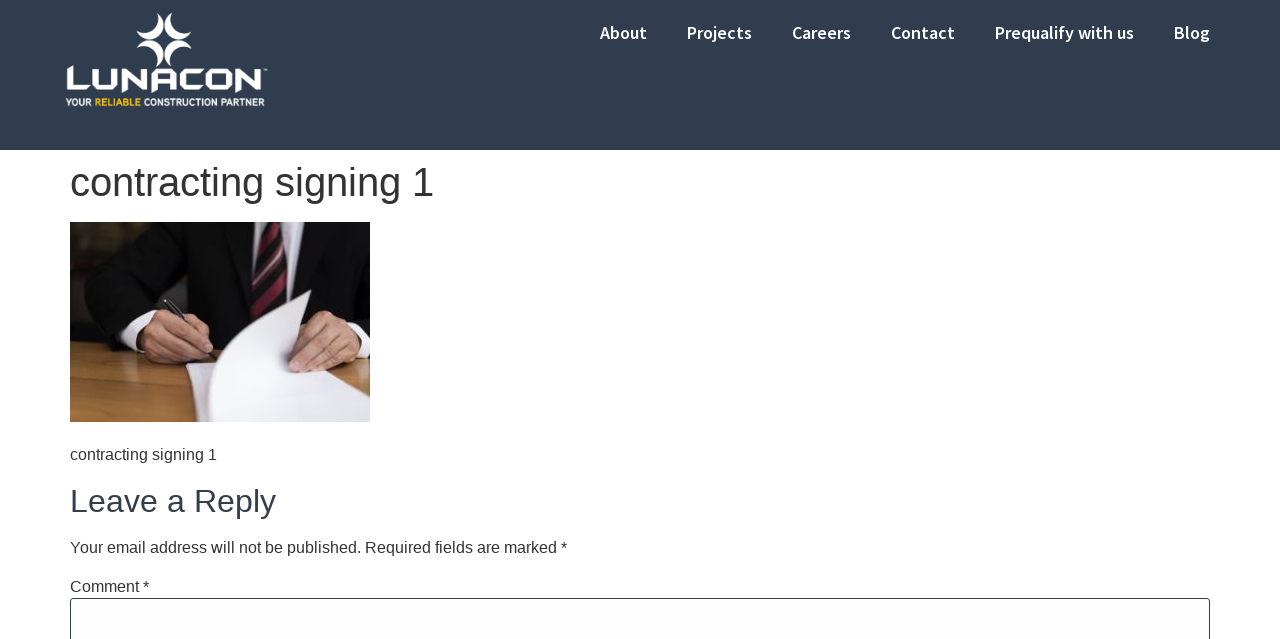

--- FILE ---
content_type: text/html; charset=UTF-8
request_url: https://lunaconcorp.com/contracting-signing-1/
body_size: 19305
content:
<!doctype html>
<html lang="en-US" prefix="og: https://ogp.me/ns#">
<head>
	<meta charset="UTF-8">
	<meta name="viewport" content="width=device-width, initial-scale=1">
	<link rel="profile" href="https://gmpg.org/xfn/11">
	
<!-- Search Engine Optimization by Rank Math - https://rankmath.com/ -->
<title>contracting signing 1 - Lunacon Construction Group</title>
<meta name="description" content="contracting signing 1"/>
<meta name="robots" content="follow, index, max-snippet:-1, max-video-preview:-1, max-image-preview:large"/>
<link rel="canonical" href="https://lunaconcorp.com/contracting-signing-1/" />
<meta property="og:locale" content="en_US" />
<meta property="og:type" content="article" />
<meta property="og:title" content="contracting signing 1 - Lunacon Construction Group" />
<meta property="og:description" content="contracting signing 1" />
<meta property="og:url" content="https://lunaconcorp.com/contracting-signing-1/" />
<meta property="og:site_name" content="Lunacon Construction Group" />
<meta property="article:publisher" content="https://www.facebook.com/LunaconConstructionGroupCorp/" />
<meta property="og:updated_time" content="2024-02-06T15:10:45-05:00" />
<meta property="og:image" content="https://lunaconcorp.com/wp-content/uploads/2023/06/contracting-signing-1-1024x683.jpg" />
<meta property="og:image:secure_url" content="https://lunaconcorp.com/wp-content/uploads/2023/06/contracting-signing-1-1024x683.jpg" />
<meta property="og:image:width" content="800" />
<meta property="og:image:height" content="534" />
<meta property="og:image:alt" content="contracting signing 1" />
<meta property="og:image:type" content="image/jpeg" />
<meta name="twitter:card" content="summary_large_image" />
<meta name="twitter:title" content="contracting signing 1 - Lunacon Construction Group" />
<meta name="twitter:description" content="contracting signing 1" />
<meta name="twitter:site" content="@lunaconcg" />
<meta name="twitter:creator" content="@lunaconcg" />
<meta name="twitter:image" content="https://lunaconcorp.com/wp-content/uploads/2023/06/contracting-signing-1-1024x683.jpg" />
<!-- /Rank Math WordPress SEO plugin -->

<link rel="alternate" type="application/rss+xml" title="Lunacon Construction Group &raquo; Feed" href="https://lunaconcorp.com/feed/" />
<link rel="alternate" type="application/rss+xml" title="Lunacon Construction Group &raquo; Comments Feed" href="https://lunaconcorp.com/comments/feed/" />
<link rel="alternate" type="application/rss+xml" title="Lunacon Construction Group &raquo; contracting signing 1 Comments Feed" href="https://lunaconcorp.com/feed/?attachment_id=8985" />
<link rel="alternate" title="oEmbed (JSON)" type="application/json+oembed" href="https://lunaconcorp.com/wp-json/oembed/1.0/embed?url=https%3A%2F%2Flunaconcorp.com%2Fcontracting-signing-1%2F" />
<link rel="alternate" title="oEmbed (XML)" type="text/xml+oembed" href="https://lunaconcorp.com/wp-json/oembed/1.0/embed?url=https%3A%2F%2Flunaconcorp.com%2Fcontracting-signing-1%2F&#038;format=xml" />
<style id='wp-img-auto-sizes-contain-inline-css'>
img:is([sizes=auto i],[sizes^="auto," i]){contain-intrinsic-size:3000px 1500px}
/*# sourceURL=wp-img-auto-sizes-contain-inline-css */
</style>
<style id='wp-emoji-styles-inline-css'>

	img.wp-smiley, img.emoji {
		display: inline !important;
		border: none !important;
		box-shadow: none !important;
		height: 1em !important;
		width: 1em !important;
		margin: 0 0.07em !important;
		vertical-align: -0.1em !important;
		background: none !important;
		padding: 0 !important;
	}
/*# sourceURL=wp-emoji-styles-inline-css */
</style>
<link rel='stylesheet' id='wp-block-library-css' href='https://lunaconcorp.com/wp-includes/css/dist/block-library/style.min.css?ver=6.9' media='all' />
<style id='rank-math-toc-block-style-inline-css'>
.wp-block-rank-math-toc-block nav ol{counter-reset:item}.wp-block-rank-math-toc-block nav ol li{display:block}.wp-block-rank-math-toc-block nav ol li:before{content:counters(item, ".") ". ";counter-increment:item}

/*# sourceURL=https://lunaconcorp.com/wp-content/plugins/seo-by-rank-math/includes/modules/schema/blocks/toc/assets/css/toc_list_style.css */
</style>
<style id='global-styles-inline-css'>
:root{--wp--preset--aspect-ratio--square: 1;--wp--preset--aspect-ratio--4-3: 4/3;--wp--preset--aspect-ratio--3-4: 3/4;--wp--preset--aspect-ratio--3-2: 3/2;--wp--preset--aspect-ratio--2-3: 2/3;--wp--preset--aspect-ratio--16-9: 16/9;--wp--preset--aspect-ratio--9-16: 9/16;--wp--preset--color--black: #000000;--wp--preset--color--cyan-bluish-gray: #abb8c3;--wp--preset--color--white: #ffffff;--wp--preset--color--pale-pink: #f78da7;--wp--preset--color--vivid-red: #cf2e2e;--wp--preset--color--luminous-vivid-orange: #ff6900;--wp--preset--color--luminous-vivid-amber: #fcb900;--wp--preset--color--light-green-cyan: #7bdcb5;--wp--preset--color--vivid-green-cyan: #00d084;--wp--preset--color--pale-cyan-blue: #8ed1fc;--wp--preset--color--vivid-cyan-blue: #0693e3;--wp--preset--color--vivid-purple: #9b51e0;--wp--preset--gradient--vivid-cyan-blue-to-vivid-purple: linear-gradient(135deg,rgb(6,147,227) 0%,rgb(155,81,224) 100%);--wp--preset--gradient--light-green-cyan-to-vivid-green-cyan: linear-gradient(135deg,rgb(122,220,180) 0%,rgb(0,208,130) 100%);--wp--preset--gradient--luminous-vivid-amber-to-luminous-vivid-orange: linear-gradient(135deg,rgb(252,185,0) 0%,rgb(255,105,0) 100%);--wp--preset--gradient--luminous-vivid-orange-to-vivid-red: linear-gradient(135deg,rgb(255,105,0) 0%,rgb(207,46,46) 100%);--wp--preset--gradient--very-light-gray-to-cyan-bluish-gray: linear-gradient(135deg,rgb(238,238,238) 0%,rgb(169,184,195) 100%);--wp--preset--gradient--cool-to-warm-spectrum: linear-gradient(135deg,rgb(74,234,220) 0%,rgb(151,120,209) 20%,rgb(207,42,186) 40%,rgb(238,44,130) 60%,rgb(251,105,98) 80%,rgb(254,248,76) 100%);--wp--preset--gradient--blush-light-purple: linear-gradient(135deg,rgb(255,206,236) 0%,rgb(152,150,240) 100%);--wp--preset--gradient--blush-bordeaux: linear-gradient(135deg,rgb(254,205,165) 0%,rgb(254,45,45) 50%,rgb(107,0,62) 100%);--wp--preset--gradient--luminous-dusk: linear-gradient(135deg,rgb(255,203,112) 0%,rgb(199,81,192) 50%,rgb(65,88,208) 100%);--wp--preset--gradient--pale-ocean: linear-gradient(135deg,rgb(255,245,203) 0%,rgb(182,227,212) 50%,rgb(51,167,181) 100%);--wp--preset--gradient--electric-grass: linear-gradient(135deg,rgb(202,248,128) 0%,rgb(113,206,126) 100%);--wp--preset--gradient--midnight: linear-gradient(135deg,rgb(2,3,129) 0%,rgb(40,116,252) 100%);--wp--preset--font-size--small: 13px;--wp--preset--font-size--medium: 20px;--wp--preset--font-size--large: 36px;--wp--preset--font-size--x-large: 42px;--wp--preset--spacing--20: 0.44rem;--wp--preset--spacing--30: 0.67rem;--wp--preset--spacing--40: 1rem;--wp--preset--spacing--50: 1.5rem;--wp--preset--spacing--60: 2.25rem;--wp--preset--spacing--70: 3.38rem;--wp--preset--spacing--80: 5.06rem;--wp--preset--shadow--natural: 6px 6px 9px rgba(0, 0, 0, 0.2);--wp--preset--shadow--deep: 12px 12px 50px rgba(0, 0, 0, 0.4);--wp--preset--shadow--sharp: 6px 6px 0px rgba(0, 0, 0, 0.2);--wp--preset--shadow--outlined: 6px 6px 0px -3px rgb(255, 255, 255), 6px 6px rgb(0, 0, 0);--wp--preset--shadow--crisp: 6px 6px 0px rgb(0, 0, 0);}:root { --wp--style--global--content-size: 800px;--wp--style--global--wide-size: 1200px; }:where(body) { margin: 0; }.wp-site-blocks > .alignleft { float: left; margin-right: 2em; }.wp-site-blocks > .alignright { float: right; margin-left: 2em; }.wp-site-blocks > .aligncenter { justify-content: center; margin-left: auto; margin-right: auto; }:where(.wp-site-blocks) > * { margin-block-start: 24px; margin-block-end: 0; }:where(.wp-site-blocks) > :first-child { margin-block-start: 0; }:where(.wp-site-blocks) > :last-child { margin-block-end: 0; }:root { --wp--style--block-gap: 24px; }:root :where(.is-layout-flow) > :first-child{margin-block-start: 0;}:root :where(.is-layout-flow) > :last-child{margin-block-end: 0;}:root :where(.is-layout-flow) > *{margin-block-start: 24px;margin-block-end: 0;}:root :where(.is-layout-constrained) > :first-child{margin-block-start: 0;}:root :where(.is-layout-constrained) > :last-child{margin-block-end: 0;}:root :where(.is-layout-constrained) > *{margin-block-start: 24px;margin-block-end: 0;}:root :where(.is-layout-flex){gap: 24px;}:root :where(.is-layout-grid){gap: 24px;}.is-layout-flow > .alignleft{float: left;margin-inline-start: 0;margin-inline-end: 2em;}.is-layout-flow > .alignright{float: right;margin-inline-start: 2em;margin-inline-end: 0;}.is-layout-flow > .aligncenter{margin-left: auto !important;margin-right: auto !important;}.is-layout-constrained > .alignleft{float: left;margin-inline-start: 0;margin-inline-end: 2em;}.is-layout-constrained > .alignright{float: right;margin-inline-start: 2em;margin-inline-end: 0;}.is-layout-constrained > .aligncenter{margin-left: auto !important;margin-right: auto !important;}.is-layout-constrained > :where(:not(.alignleft):not(.alignright):not(.alignfull)){max-width: var(--wp--style--global--content-size);margin-left: auto !important;margin-right: auto !important;}.is-layout-constrained > .alignwide{max-width: var(--wp--style--global--wide-size);}body .is-layout-flex{display: flex;}.is-layout-flex{flex-wrap: wrap;align-items: center;}.is-layout-flex > :is(*, div){margin: 0;}body .is-layout-grid{display: grid;}.is-layout-grid > :is(*, div){margin: 0;}body{padding-top: 0px;padding-right: 0px;padding-bottom: 0px;padding-left: 0px;}a:where(:not(.wp-element-button)){text-decoration: underline;}:root :where(.wp-element-button, .wp-block-button__link){background-color: #32373c;border-width: 0;color: #fff;font-family: inherit;font-size: inherit;font-style: inherit;font-weight: inherit;letter-spacing: inherit;line-height: inherit;padding-top: calc(0.667em + 2px);padding-right: calc(1.333em + 2px);padding-bottom: calc(0.667em + 2px);padding-left: calc(1.333em + 2px);text-decoration: none;text-transform: inherit;}.has-black-color{color: var(--wp--preset--color--black) !important;}.has-cyan-bluish-gray-color{color: var(--wp--preset--color--cyan-bluish-gray) !important;}.has-white-color{color: var(--wp--preset--color--white) !important;}.has-pale-pink-color{color: var(--wp--preset--color--pale-pink) !important;}.has-vivid-red-color{color: var(--wp--preset--color--vivid-red) !important;}.has-luminous-vivid-orange-color{color: var(--wp--preset--color--luminous-vivid-orange) !important;}.has-luminous-vivid-amber-color{color: var(--wp--preset--color--luminous-vivid-amber) !important;}.has-light-green-cyan-color{color: var(--wp--preset--color--light-green-cyan) !important;}.has-vivid-green-cyan-color{color: var(--wp--preset--color--vivid-green-cyan) !important;}.has-pale-cyan-blue-color{color: var(--wp--preset--color--pale-cyan-blue) !important;}.has-vivid-cyan-blue-color{color: var(--wp--preset--color--vivid-cyan-blue) !important;}.has-vivid-purple-color{color: var(--wp--preset--color--vivid-purple) !important;}.has-black-background-color{background-color: var(--wp--preset--color--black) !important;}.has-cyan-bluish-gray-background-color{background-color: var(--wp--preset--color--cyan-bluish-gray) !important;}.has-white-background-color{background-color: var(--wp--preset--color--white) !important;}.has-pale-pink-background-color{background-color: var(--wp--preset--color--pale-pink) !important;}.has-vivid-red-background-color{background-color: var(--wp--preset--color--vivid-red) !important;}.has-luminous-vivid-orange-background-color{background-color: var(--wp--preset--color--luminous-vivid-orange) !important;}.has-luminous-vivid-amber-background-color{background-color: var(--wp--preset--color--luminous-vivid-amber) !important;}.has-light-green-cyan-background-color{background-color: var(--wp--preset--color--light-green-cyan) !important;}.has-vivid-green-cyan-background-color{background-color: var(--wp--preset--color--vivid-green-cyan) !important;}.has-pale-cyan-blue-background-color{background-color: var(--wp--preset--color--pale-cyan-blue) !important;}.has-vivid-cyan-blue-background-color{background-color: var(--wp--preset--color--vivid-cyan-blue) !important;}.has-vivid-purple-background-color{background-color: var(--wp--preset--color--vivid-purple) !important;}.has-black-border-color{border-color: var(--wp--preset--color--black) !important;}.has-cyan-bluish-gray-border-color{border-color: var(--wp--preset--color--cyan-bluish-gray) !important;}.has-white-border-color{border-color: var(--wp--preset--color--white) !important;}.has-pale-pink-border-color{border-color: var(--wp--preset--color--pale-pink) !important;}.has-vivid-red-border-color{border-color: var(--wp--preset--color--vivid-red) !important;}.has-luminous-vivid-orange-border-color{border-color: var(--wp--preset--color--luminous-vivid-orange) !important;}.has-luminous-vivid-amber-border-color{border-color: var(--wp--preset--color--luminous-vivid-amber) !important;}.has-light-green-cyan-border-color{border-color: var(--wp--preset--color--light-green-cyan) !important;}.has-vivid-green-cyan-border-color{border-color: var(--wp--preset--color--vivid-green-cyan) !important;}.has-pale-cyan-blue-border-color{border-color: var(--wp--preset--color--pale-cyan-blue) !important;}.has-vivid-cyan-blue-border-color{border-color: var(--wp--preset--color--vivid-cyan-blue) !important;}.has-vivid-purple-border-color{border-color: var(--wp--preset--color--vivid-purple) !important;}.has-vivid-cyan-blue-to-vivid-purple-gradient-background{background: var(--wp--preset--gradient--vivid-cyan-blue-to-vivid-purple) !important;}.has-light-green-cyan-to-vivid-green-cyan-gradient-background{background: var(--wp--preset--gradient--light-green-cyan-to-vivid-green-cyan) !important;}.has-luminous-vivid-amber-to-luminous-vivid-orange-gradient-background{background: var(--wp--preset--gradient--luminous-vivid-amber-to-luminous-vivid-orange) !important;}.has-luminous-vivid-orange-to-vivid-red-gradient-background{background: var(--wp--preset--gradient--luminous-vivid-orange-to-vivid-red) !important;}.has-very-light-gray-to-cyan-bluish-gray-gradient-background{background: var(--wp--preset--gradient--very-light-gray-to-cyan-bluish-gray) !important;}.has-cool-to-warm-spectrum-gradient-background{background: var(--wp--preset--gradient--cool-to-warm-spectrum) !important;}.has-blush-light-purple-gradient-background{background: var(--wp--preset--gradient--blush-light-purple) !important;}.has-blush-bordeaux-gradient-background{background: var(--wp--preset--gradient--blush-bordeaux) !important;}.has-luminous-dusk-gradient-background{background: var(--wp--preset--gradient--luminous-dusk) !important;}.has-pale-ocean-gradient-background{background: var(--wp--preset--gradient--pale-ocean) !important;}.has-electric-grass-gradient-background{background: var(--wp--preset--gradient--electric-grass) !important;}.has-midnight-gradient-background{background: var(--wp--preset--gradient--midnight) !important;}.has-small-font-size{font-size: var(--wp--preset--font-size--small) !important;}.has-medium-font-size{font-size: var(--wp--preset--font-size--medium) !important;}.has-large-font-size{font-size: var(--wp--preset--font-size--large) !important;}.has-x-large-font-size{font-size: var(--wp--preset--font-size--x-large) !important;}
:root :where(.wp-block-pullquote){font-size: 1.5em;line-height: 1.6;}
/*# sourceURL=global-styles-inline-css */
</style>
<link rel='stylesheet' id='search-filter-plugin-styles-css' href='https://lunaconcorp.com/wp-content/plugins/search-filter-pro/public/assets/css/search-filter.min.css?ver=2.5.12' media='all' />
<link rel='stylesheet' id='hello-elementor-theme-style-css' href='https://lunaconcorp.com/wp-content/themes/hello-elementor/assets/css/theme.css?ver=3.4.5' media='all' />
<link rel='stylesheet' id='hello-elementor-child-style-css' href='https://lunaconcorp.com/wp-content/themes/hello-theme-child/style.css?ver=1.0.0' media='all' />
<link rel='stylesheet' id='hello-elementor-css' href='https://lunaconcorp.com/wp-content/themes/hello-elementor/assets/css/reset.css?ver=3.4.5' media='all' />
<link rel='stylesheet' id='hello-elementor-header-footer-css' href='https://lunaconcorp.com/wp-content/themes/hello-elementor/assets/css/header-footer.css?ver=3.4.5' media='all' />
<link rel='stylesheet' id='elementor-frontend-css' href='https://lunaconcorp.com/wp-content/plugins/elementor/assets/css/frontend.min.css?ver=3.34.2' media='all' />
<style id='elementor-frontend-inline-css'>
.elementor-kit-3412{--e-global-color-primary:#FFCB05;--e-global-color-secondary:#303D4F;--e-global-color-text:#303D4F;--e-global-color-accent:#FFCB05;--e-global-color-3349cc8c:#7A7A7A;--e-global-color-1b34e4d9:#34A7EC;--e-global-color-5dc29ae6:#000;--e-global-color-7bf81cad:#FFF;--e-global-typography-primary-font-family:"Source Sans Pro";--e-global-typography-primary-font-weight:600;--e-global-typography-secondary-font-family:"Source Sans Pro";--e-global-typography-secondary-font-weight:500;--e-global-typography-text-font-family:"Source Sans Pro";--e-global-typography-text-font-weight:400;--e-global-typography-accent-font-family:"Source Sans Pro";--e-global-typography-accent-font-weight:500;}.elementor-kit-3412 e-page-transition{background-color:#FFBC7D;}.elementor-section.elementor-section-boxed > .elementor-container{max-width:1140px;}.e-con{--container-max-width:1140px;}{}h1.entry-title{display:var(--page-title-display);}@media(max-width:1024px){.elementor-section.elementor-section-boxed > .elementor-container{max-width:1024px;}.e-con{--container-max-width:1024px;}}@media(max-width:767px){.elementor-section.elementor-section-boxed > .elementor-container{max-width:767px;}.e-con{--container-max-width:767px;}}
.elementor-2578 .elementor-element.elementor-element-7db3737{--display:flex;--min-height:150px;--flex-direction:row;--container-widget-width:initial;--container-widget-height:100%;--container-widget-flex-grow:1;--container-widget-align-self:stretch;--flex-wrap-mobile:wrap;--gap:0px 0px;--row-gap:0px;--column-gap:0px;--padding-top:0px;--padding-bottom:0px;--padding-left:0px;--padding-right:0px;--z-index:100;}.elementor-2578 .elementor-element.elementor-element-7db3737:not(.elementor-motion-effects-element-type-background), .elementor-2578 .elementor-element.elementor-element-7db3737 > .elementor-motion-effects-container > .elementor-motion-effects-layer{background-color:#303D4F;}.elementor-2578 .elementor-element.elementor-element-c1ba45d{--display:flex;--flex-direction:column;--container-widget-width:calc( ( 1 - var( --container-widget-flex-grow ) ) * 100% );--container-widget-height:initial;--container-widget-flex-grow:0;--container-widget-align-self:initial;--flex-wrap-mobile:wrap;--justify-content:space-around;--align-items:center;}.elementor-widget-image .widget-image-caption{color:var( --e-global-color-text );font-family:var( --e-global-typography-text-font-family ), Sans-serif;font-weight:var( --e-global-typography-text-font-weight );}.elementor-2578 .elementor-element.elementor-element-a96cf1e{text-align:center;}.elementor-2578 .elementor-element.elementor-element-a96cf1e img{width:210px;}.elementor-2578 .elementor-element.elementor-element-c9ba14e{--display:flex;--flex-direction:column;--container-widget-width:100%;--container-widget-height:initial;--container-widget-flex-grow:0;--container-widget-align-self:initial;--flex-wrap-mobile:wrap;--justify-content:center;}.elementor-widget-nav-menu .elementor-nav-menu .elementor-item{font-family:var( --e-global-typography-primary-font-family ), Sans-serif;font-weight:var( --e-global-typography-primary-font-weight );}.elementor-widget-nav-menu .elementor-nav-menu--main .elementor-item{color:var( --e-global-color-text );fill:var( --e-global-color-text );}.elementor-widget-nav-menu .elementor-nav-menu--main .elementor-item:hover,
					.elementor-widget-nav-menu .elementor-nav-menu--main .elementor-item.elementor-item-active,
					.elementor-widget-nav-menu .elementor-nav-menu--main .elementor-item.highlighted,
					.elementor-widget-nav-menu .elementor-nav-menu--main .elementor-item:focus{color:var( --e-global-color-accent );fill:var( --e-global-color-accent );}.elementor-widget-nav-menu .elementor-nav-menu--main:not(.e--pointer-framed) .elementor-item:before,
					.elementor-widget-nav-menu .elementor-nav-menu--main:not(.e--pointer-framed) .elementor-item:after{background-color:var( --e-global-color-accent );}.elementor-widget-nav-menu .e--pointer-framed .elementor-item:before,
					.elementor-widget-nav-menu .e--pointer-framed .elementor-item:after{border-color:var( --e-global-color-accent );}.elementor-widget-nav-menu{--e-nav-menu-divider-color:var( --e-global-color-text );}.elementor-widget-nav-menu .elementor-nav-menu--dropdown .elementor-item, .elementor-widget-nav-menu .elementor-nav-menu--dropdown  .elementor-sub-item{font-family:var( --e-global-typography-accent-font-family ), Sans-serif;font-weight:var( --e-global-typography-accent-font-weight );}.elementor-2578 .elementor-element.elementor-element-a2b877a .elementor-menu-toggle{margin-left:auto;background-color:rgba(255,255,255,0.07);}.elementor-2578 .elementor-element.elementor-element-a2b877a .elementor-nav-menu .elementor-item{font-family:"Source Sans Pro", Sans-serif;font-size:1.125rem;font-weight:600;}.elementor-2578 .elementor-element.elementor-element-a2b877a .elementor-nav-menu--main .elementor-item{color:#ffffff;fill:#ffffff;padding-left:20px;padding-right:20px;}.elementor-2578 .elementor-element.elementor-element-a2b877a .elementor-nav-menu--main .elementor-item:hover,
					.elementor-2578 .elementor-element.elementor-element-a2b877a .elementor-nav-menu--main .elementor-item.elementor-item-active,
					.elementor-2578 .elementor-element.elementor-element-a2b877a .elementor-nav-menu--main .elementor-item.highlighted,
					.elementor-2578 .elementor-element.elementor-element-a2b877a .elementor-nav-menu--main .elementor-item:focus{color:#ffcb05;fill:#ffcb05;}.elementor-2578 .elementor-element.elementor-element-a2b877a .elementor-nav-menu--main .elementor-item.elementor-item-active{color:#ffcb05;}.elementor-2578 .elementor-element.elementor-element-a2b877a div.elementor-menu-toggle{color:#ffffff;}.elementor-2578 .elementor-element.elementor-element-a2b877a div.elementor-menu-toggle svg{fill:#ffffff;}.elementor-2578 .elementor-element.elementor-element-a2b877a{--nav-menu-icon-size:25px;}.elementor-theme-builder-content-area{height:400px;}.elementor-location-header:before, .elementor-location-footer:before{content:"";display:table;clear:both;}@media(max-width:1024px){.elementor-2578 .elementor-element.elementor-element-a96cf1e{text-align:start;}.elementor-2578 .elementor-element.elementor-element-a96cf1e img{width:220px;}}@media(min-width:768px){.elementor-2578 .elementor-element.elementor-element-7db3737{--content-width:1200px;}.elementor-2578 .elementor-element.elementor-element-c1ba45d{--width:21%;}.elementor-2578 .elementor-element.elementor-element-c9ba14e{--width:79%;}}@media(max-width:767px){.elementor-2578 .elementor-element.elementor-element-7db3737{--min-height:90px;}.elementor-2578 .elementor-element.elementor-element-c1ba45d{--width:52%;--align-items:flex-end;--container-widget-width:calc( ( 1 - var( --container-widget-flex-grow ) ) * 100% );}.elementor-2578 .elementor-element.elementor-element-a96cf1e > .elementor-widget-container{--e-transform-translateX:52%;}.elementor-2578 .elementor-element.elementor-element-a96cf1e{text-align:center;}.elementor-2578 .elementor-element.elementor-element-a96cf1e img{width:150px;}.elementor-2578 .elementor-element.elementor-element-c9ba14e{--width:48%;}}
.elementor-2559 .elementor-element.elementor-element-b6f6788{--display:flex;--min-height:274px;--flex-direction:row;--container-widget-width:calc( ( 1 - var( --container-widget-flex-grow ) ) * 100% );--container-widget-height:100%;--container-widget-flex-grow:1;--container-widget-align-self:stretch;--flex-wrap-mobile:wrap;--align-items:flex-start;--padding-top:50px;--padding-bottom:50px;--padding-left:10px;--padding-right:10px;}.elementor-2559 .elementor-element.elementor-element-b6f6788:not(.elementor-motion-effects-element-type-background), .elementor-2559 .elementor-element.elementor-element-b6f6788 > .elementor-motion-effects-container > .elementor-motion-effects-layer{background-color:#293342;}.elementor-2559 .elementor-element.elementor-element-415beb4{--display:flex;--min-height:170px;--gap:0px 0px;--row-gap:0px;--column-gap:0px;}.elementor-widget-image .widget-image-caption{color:var( --e-global-color-text );font-family:var( --e-global-typography-text-font-family ), Sans-serif;font-weight:var( --e-global-typography-text-font-weight );}.elementor-2559 .elementor-element.elementor-element-a35a2e0{text-align:center;}.elementor-2559 .elementor-element.elementor-element-a35a2e0 img{width:64%;}.elementor-2559 .elementor-element.elementor-element-75d7718{--grid-template-columns:repeat(0, auto);--icon-size:22px;--grid-column-gap:5px;--grid-row-gap:0px;}.elementor-2559 .elementor-element.elementor-element-75d7718 .elementor-widget-container{text-align:center;}.elementor-2559 .elementor-element.elementor-element-75d7718 .elementor-social-icon{background-color:rgba(255,255,255,0);}.elementor-2559 .elementor-element.elementor-element-75d7718 .elementor-social-icon i{color:rgba(255, 255, 255, 0.88);}.elementor-2559 .elementor-element.elementor-element-75d7718 .elementor-social-icon svg{fill:rgba(255, 255, 255, 0.88);}.elementor-2559 .elementor-element.elementor-element-e570b31{--display:flex;--min-height:130px;--gap:0px 0px;--row-gap:0px;--column-gap:0px;}.elementor-widget-text-editor{font-family:var( --e-global-typography-text-font-family ), Sans-serif;font-weight:var( --e-global-typography-text-font-weight );color:var( --e-global-color-text );}.elementor-widget-text-editor.elementor-drop-cap-view-stacked .elementor-drop-cap{background-color:var( --e-global-color-primary );}.elementor-widget-text-editor.elementor-drop-cap-view-framed .elementor-drop-cap, .elementor-widget-text-editor.elementor-drop-cap-view-default .elementor-drop-cap{color:var( --e-global-color-primary );border-color:var( --e-global-color-primary );}.elementor-2559 .elementor-element.elementor-element-77a14e8 > .elementor-widget-container{padding:0px 0px 0px 0px;}.elementor-2559 .elementor-element.elementor-element-77a14e8{font-size:20px;font-weight:900;line-height:1em;letter-spacing:0px;color:var( --e-global-color-7bf81cad );}.elementor-widget-icon-list .elementor-icon-list-item:not(:last-child):after{border-color:var( --e-global-color-text );}.elementor-widget-icon-list .elementor-icon-list-icon i{color:var( --e-global-color-primary );}.elementor-widget-icon-list .elementor-icon-list-icon svg{fill:var( --e-global-color-primary );}.elementor-widget-icon-list .elementor-icon-list-item > .elementor-icon-list-text, .elementor-widget-icon-list .elementor-icon-list-item > a{font-family:var( --e-global-typography-text-font-family ), Sans-serif;font-weight:var( --e-global-typography-text-font-weight );}.elementor-widget-icon-list .elementor-icon-list-text{color:var( --e-global-color-secondary );}.elementor-2559 .elementor-element.elementor-element-1c54d2d .elementor-icon-list-items:not(.elementor-inline-items) .elementor-icon-list-item:not(:last-child){padding-block-end:calc(17px/2);}.elementor-2559 .elementor-element.elementor-element-1c54d2d .elementor-icon-list-items:not(.elementor-inline-items) .elementor-icon-list-item:not(:first-child){margin-block-start:calc(17px/2);}.elementor-2559 .elementor-element.elementor-element-1c54d2d .elementor-icon-list-items.elementor-inline-items .elementor-icon-list-item{margin-inline:calc(17px/2);}.elementor-2559 .elementor-element.elementor-element-1c54d2d .elementor-icon-list-items.elementor-inline-items{margin-inline:calc(-17px/2);}.elementor-2559 .elementor-element.elementor-element-1c54d2d .elementor-icon-list-items.elementor-inline-items .elementor-icon-list-item:after{inset-inline-end:calc(-17px/2);}.elementor-2559 .elementor-element.elementor-element-1c54d2d .elementor-icon-list-icon i{color:#ffcb05;transition:color 0.3s;}.elementor-2559 .elementor-element.elementor-element-1c54d2d .elementor-icon-list-icon svg{fill:#ffcb05;transition:fill 0.3s;}.elementor-2559 .elementor-element.elementor-element-1c54d2d{--e-icon-list-icon-size:22px;--e-icon-list-icon-align:center;--e-icon-list-icon-margin:0 calc(var(--e-icon-list-icon-size, 1em) * 0.125);--icon-vertical-offset:0px;}.elementor-2559 .elementor-element.elementor-element-1c54d2d .elementor-icon-list-icon{padding-inline-end:7px;}.elementor-2559 .elementor-element.elementor-element-1c54d2d .elementor-icon-list-item > .elementor-icon-list-text, .elementor-2559 .elementor-element.elementor-element-1c54d2d .elementor-icon-list-item > a{font-size:16px;line-height:1.8em;}.elementor-2559 .elementor-element.elementor-element-1c54d2d .elementor-icon-list-text{color:#ffffff;transition:color 0.3s;}.elementor-2559 .elementor-element.elementor-element-8f5b5f4{--display:flex;--min-height:150px;--gap:0px 0px;--row-gap:0px;--column-gap:0px;}.elementor-2559 .elementor-element.elementor-element-6b0c467{font-size:20px;font-weight:900;line-height:1em;letter-spacing:0px;color:var( --e-global-color-7bf81cad );}.elementor-2559 .elementor-element.elementor-element-dd3d967{--display:flex;--flex-direction:row;--container-widget-width:initial;--container-widget-height:100%;--container-widget-flex-grow:1;--container-widget-align-self:stretch;--flex-wrap-mobile:wrap;--justify-content:flex-start;}.elementor-2559 .elementor-element.elementor-element-aa3caf8 .elementor-icon-list-items:not(.elementor-inline-items) .elementor-icon-list-item:not(:last-child){padding-block-end:calc(14px/2);}.elementor-2559 .elementor-element.elementor-element-aa3caf8 .elementor-icon-list-items:not(.elementor-inline-items) .elementor-icon-list-item:not(:first-child){margin-block-start:calc(14px/2);}.elementor-2559 .elementor-element.elementor-element-aa3caf8 .elementor-icon-list-items.elementor-inline-items .elementor-icon-list-item{margin-inline:calc(14px/2);}.elementor-2559 .elementor-element.elementor-element-aa3caf8 .elementor-icon-list-items.elementor-inline-items{margin-inline:calc(-14px/2);}.elementor-2559 .elementor-element.elementor-element-aa3caf8 .elementor-icon-list-items.elementor-inline-items .elementor-icon-list-item:after{inset-inline-end:calc(-14px/2);}.elementor-2559 .elementor-element.elementor-element-aa3caf8 .elementor-icon-list-icon i{transition:color 0.3s;}.elementor-2559 .elementor-element.elementor-element-aa3caf8 .elementor-icon-list-icon svg{transition:fill 0.3s;}.elementor-2559 .elementor-element.elementor-element-aa3caf8{--e-icon-list-icon-size:14px;--icon-vertical-offset:0px;}.elementor-2559 .elementor-element.elementor-element-aa3caf8 .elementor-icon-list-icon{padding-inline-end:7px;}.elementor-2559 .elementor-element.elementor-element-aa3caf8 .elementor-icon-list-text{color:#ffffff;transition:color 0.3s;}.elementor-2559 .elementor-element.elementor-element-c75cd93 .elementor-icon-list-items:not(.elementor-inline-items) .elementor-icon-list-item:not(:last-child){padding-block-end:calc(14px/2);}.elementor-2559 .elementor-element.elementor-element-c75cd93 .elementor-icon-list-items:not(.elementor-inline-items) .elementor-icon-list-item:not(:first-child){margin-block-start:calc(14px/2);}.elementor-2559 .elementor-element.elementor-element-c75cd93 .elementor-icon-list-items.elementor-inline-items .elementor-icon-list-item{margin-inline:calc(14px/2);}.elementor-2559 .elementor-element.elementor-element-c75cd93 .elementor-icon-list-items.elementor-inline-items{margin-inline:calc(-14px/2);}.elementor-2559 .elementor-element.elementor-element-c75cd93 .elementor-icon-list-items.elementor-inline-items .elementor-icon-list-item:after{inset-inline-end:calc(-14px/2);}.elementor-2559 .elementor-element.elementor-element-c75cd93 .elementor-icon-list-icon i{transition:color 0.3s;}.elementor-2559 .elementor-element.elementor-element-c75cd93 .elementor-icon-list-icon svg{transition:fill 0.3s;}.elementor-2559 .elementor-element.elementor-element-c75cd93{--e-icon-list-icon-size:14px;--icon-vertical-offset:0px;}.elementor-2559 .elementor-element.elementor-element-c75cd93 .elementor-icon-list-icon{padding-inline-end:7px;}.elementor-2559 .elementor-element.elementor-element-c75cd93 .elementor-icon-list-text{color:#ffffff;transition:color 0.3s;}.elementor-theme-builder-content-area{height:400px;}.elementor-location-header:before, .elementor-location-footer:before{content:"";display:table;clear:both;}@media(max-width:1024px){.elementor-2559 .elementor-element.elementor-element-dd3d967{--padding-top:0px;--padding-bottom:0px;--padding-left:0px;--padding-right:0px;}}@media(max-width:767px){.elementor-2559 .elementor-element.elementor-element-b6f6788{--min-height:615px;--gap:0px 0px;--row-gap:0px;--column-gap:0px;--padding-top:40px;--padding-bottom:40px;--padding-left:0px;--padding-right:0px;}.elementor-2559 .elementor-element.elementor-element-415beb4{--justify-content:center;}.elementor-2559 .elementor-element.elementor-element-a35a2e0 img{max-width:64%;}.elementor-2559 .elementor-element.elementor-element-e570b31{--min-height:225px;--justify-content:center;--align-items:center;--container-widget-width:calc( ( 1 - var( --container-widget-flex-grow ) ) * 100% );}.elementor-2559 .elementor-element.elementor-element-8f5b5f4{--align-items:center;--container-widget-width:calc( ( 1 - var( --container-widget-flex-grow ) ) * 100% );}.elementor-2559 .elementor-element.elementor-element-dd3d967{--flex-direction:column;--container-widget-width:calc( ( 1 - var( --container-widget-flex-grow ) ) * 100% );--container-widget-height:initial;--container-widget-flex-grow:0;--container-widget-align-self:initial;--flex-wrap-mobile:wrap;--align-items:center;--gap:15px 0px;--row-gap:15px;--column-gap:0px;--padding-top:10px;--padding-bottom:10px;--padding-left:10px;--padding-right:10px;}}/* Start custom CSS */@media only screen and (max-width: 768px) {
  .logo-footer img  {
   aspect-ratio: 4/2;
  }
}


.footer .elementor-social-icon svg {
    aspect-ratio: 1/1 !important;
}/* End custom CSS */
/*# sourceURL=elementor-frontend-inline-css */
</style>
<link rel='stylesheet' id='widget-image-css' href='https://lunaconcorp.com/wp-content/plugins/elementor/assets/css/widget-image.min.css?ver=3.34.2' media='all' />
<link rel='stylesheet' id='widget-nav-menu-css' href='https://lunaconcorp.com/wp-content/plugins/elementor-pro/assets/css/widget-nav-menu.min.css?ver=3.34.2' media='all' />
<link rel='stylesheet' id='widget-social-icons-css' href='https://lunaconcorp.com/wp-content/plugins/elementor/assets/css/widget-social-icons.min.css?ver=3.34.2' media='all' />
<link rel='stylesheet' id='e-apple-webkit-css' href='https://lunaconcorp.com/wp-content/plugins/elementor/assets/css/conditionals/apple-webkit.min.css?ver=3.34.2' media='all' />
<link rel='stylesheet' id='widget-icon-list-css' href='https://lunaconcorp.com/wp-content/plugins/elementor/assets/css/widget-icon-list.min.css?ver=3.34.2' media='all' />
<link rel='stylesheet' id='powerpack-frontend-css' href='https://lunaconcorp.com/wp-content/plugins/powerpack-elements/assets/css/min/frontend.min.css?ver=2.8.0' media='all' />
<link rel='stylesheet' id='font-awesome-5-all-css' href='https://lunaconcorp.com/wp-content/plugins/elementor/assets/lib/font-awesome/css/all.min.css?ver=3.34.2' media='all' />
<link rel='stylesheet' id='font-awesome-4-shim-css' href='https://lunaconcorp.com/wp-content/plugins/elementor/assets/lib/font-awesome/css/v4-shims.min.css?ver=3.34.2' media='all' />
<link rel='stylesheet' id='eael-general-css' href='https://lunaconcorp.com/wp-content/plugins/essential-addons-for-elementor-lite/assets/front-end/css/view/general.min.css?ver=6.5.5' media='all' />
<link rel='stylesheet' id='ecs-styles-css' href='https://lunaconcorp.com/wp-content/plugins/ele-custom-skin/assets/css/ecs-style.css?ver=3.1.9' media='all' />
<link rel='stylesheet' id='elementor-gf-local-sourcesanspro-css' href='https://lunaconcorp.com/wp-content/uploads/elementor/google-fonts/css/sourcesanspro.css?ver=1752505526' media='all' />
<script id="jquery-core-js-extra">
var pp = {"ajax_url":"https://lunaconcorp.com/wp-admin/admin-ajax.php"};
//# sourceURL=jquery-core-js-extra
</script>
<script src="https://lunaconcorp.com/wp-includes/js/jquery/jquery.min.js?ver=3.7.1" id="jquery-core-js"></script>
<script src="https://lunaconcorp.com/wp-includes/js/jquery/jquery-migrate.min.js?ver=3.4.1" id="jquery-migrate-js"></script>
<script id="search-filter-elementor-js-extra">
var SFE_DATA = {"ajax_url":"https://lunaconcorp.com/wp-admin/admin-ajax.php","home_url":"https://lunaconcorp.com/"};
//# sourceURL=search-filter-elementor-js-extra
</script>
<script src="https://lunaconcorp.com/wp-content/plugins/search-filter-elementor/assets/js/search-filter-elementor.js?ver=1.0.0" id="search-filter-elementor-js"></script>
<script id="search-filter-plugin-build-js-extra">
var SF_LDATA = {"ajax_url":"https://lunaconcorp.com/wp-admin/admin-ajax.php","home_url":"https://lunaconcorp.com/","extensions":["search-filter-elementor"]};
//# sourceURL=search-filter-plugin-build-js-extra
</script>
<script src="https://lunaconcorp.com/wp-content/plugins/search-filter-pro/public/assets/js/search-filter-build.min.js?ver=2.5.12" id="search-filter-plugin-build-js"></script>
<script src="https://lunaconcorp.com/wp-content/plugins/search-filter-pro/public/assets/js/chosen.jquery.min.js?ver=2.5.12" id="search-filter-plugin-chosen-js"></script>
<script src="https://lunaconcorp.com/wp-content/plugins/elementor/assets/lib/font-awesome/js/v4-shims.min.js?ver=3.34.2" id="font-awesome-4-shim-js"></script>
<script id="ecs_ajax_load-js-extra">
var ecs_ajax_params = {"ajaxurl":"https://lunaconcorp.com/wp-admin/admin-ajax.php","posts":"{\"page\":0,\"pagename\":\"contracting-signing-1\",\"error\":\"\",\"m\":\"\",\"p\":8985,\"post_parent\":\"\",\"subpost\":\"\",\"subpost_id\":\"\",\"attachment\":\"\",\"attachment_id\":8985,\"name\":\"contracting-signing-1\",\"page_id\":0,\"second\":\"\",\"minute\":\"\",\"hour\":\"\",\"day\":0,\"monthnum\":0,\"year\":0,\"w\":0,\"category_name\":\"\",\"tag\":\"\",\"cat\":\"\",\"tag_id\":\"\",\"author\":\"\",\"author_name\":\"\",\"feed\":\"\",\"tb\":\"\",\"paged\":0,\"meta_key\":\"\",\"meta_value\":\"\",\"preview\":\"\",\"s\":\"\",\"sentence\":\"\",\"title\":\"\",\"fields\":\"all\",\"menu_order\":\"\",\"embed\":\"\",\"category__in\":[],\"category__not_in\":[],\"category__and\":[],\"post__in\":[],\"post__not_in\":[],\"post_name__in\":[],\"tag__in\":[],\"tag__not_in\":[],\"tag__and\":[],\"tag_slug__in\":[],\"tag_slug__and\":[],\"post_parent__in\":[],\"post_parent__not_in\":[],\"author__in\":[],\"author__not_in\":[],\"search_columns\":[],\"ignore_sticky_posts\":false,\"suppress_filters\":false,\"cache_results\":true,\"update_post_term_cache\":true,\"update_menu_item_cache\":false,\"lazy_load_term_meta\":true,\"update_post_meta_cache\":true,\"post_type\":\"attachment\",\"posts_per_page\":10,\"nopaging\":false,\"comments_per_page\":\"50\",\"no_found_rows\":false,\"order\":\"DESC\"}"};
//# sourceURL=ecs_ajax_load-js-extra
</script>
<script src="https://lunaconcorp.com/wp-content/plugins/ele-custom-skin/assets/js/ecs_ajax_pagination.js?ver=3.1.9" id="ecs_ajax_load-js"></script>
<script src="https://lunaconcorp.com/wp-content/plugins/ele-custom-skin/assets/js/ecs.js?ver=3.1.9" id="ecs-script-js"></script>
<link rel="https://api.w.org/" href="https://lunaconcorp.com/wp-json/" /><link rel="alternate" title="JSON" type="application/json" href="https://lunaconcorp.com/wp-json/wp/v2/media/8985" /><link rel="EditURI" type="application/rsd+xml" title="RSD" href="https://lunaconcorp.com/xmlrpc.php?rsd" />
<meta name="generator" content="WordPress 6.9" />
<link rel='shortlink' href='https://lunaconcorp.com/?p=8985' />
<meta name="description" content="contracting signing 1">
<meta name="generator" content="Elementor 3.34.2; features: e_font_icon_svg, additional_custom_breakpoints; settings: css_print_method-internal, google_font-enabled, font_display-swap">
			<style>
				.e-con.e-parent:nth-of-type(n+4):not(.e-lazyloaded):not(.e-no-lazyload),
				.e-con.e-parent:nth-of-type(n+4):not(.e-lazyloaded):not(.e-no-lazyload) * {
					background-image: none !important;
				}
				@media screen and (max-height: 1024px) {
					.e-con.e-parent:nth-of-type(n+3):not(.e-lazyloaded):not(.e-no-lazyload),
					.e-con.e-parent:nth-of-type(n+3):not(.e-lazyloaded):not(.e-no-lazyload) * {
						background-image: none !important;
					}
				}
				@media screen and (max-height: 640px) {
					.e-con.e-parent:nth-of-type(n+2):not(.e-lazyloaded):not(.e-no-lazyload),
					.e-con.e-parent:nth-of-type(n+2):not(.e-lazyloaded):not(.e-no-lazyload) * {
						background-image: none !important;
					}
				}
			</style>
			<!-- Google Tag Manager -->
<script>(function(w,d,s,l,i){w[l]=w[l]||[];w[l].push({'gtm.start':
new Date().getTime(),event:'gtm.js'});var f=d.getElementsByTagName(s)[0],
j=d.createElement(s),dl=l!='dataLayer'?'&l='+l:'';j.async=true;j.src=
'https://www.googletagmanager.com/gtm.js?id='+i+dl;f.parentNode.insertBefore(j,f);
})(window,document,'script','dataLayer','GTM-K55BVW4');</script>
<!-- End Google Tag Manager -->


<!-- Google tag (gtag.js) -->
<script async src="https://www.googletagmanager.com/gtag/js?id=G-H1GJMYKHCT"></script>
<script>
  window.dataLayer = window.dataLayer || [];
  function gtag(){dataLayer.push(arguments);}
  gtag('js', new Date());

  gtag('config', 'G-H1GJMYKHCT');
</script>
<script type="text/javascript">
piAId = '272502';
piCId = '110126';
piHostname = 'pi.pardot.com';

(function() {
	function async_load(){
		var s = document.createElement('script'); s.type = 'text/javascript';
		s.src = ('https:' == document.location.protocol ? 'https://pi' : 'http://cdn') + '.pardot.com/pd.js';
		var c = document.getElementsByTagName('script')[0]; c.parentNode.insertBefore(s, c);
	}
	if(window.attachEvent) { window.attachEvent('onload', async_load); }
	else { window.addEventListener('load', async_load, false); }
})();
</script><link rel="icon" href="https://lunaconcorp.com/wp-content/uploads/2019/11/cropped-FavIcon-32x32_4b3ad720c522e790865ba007d52ce997.png" sizes="32x32" />
<link rel="icon" href="https://lunaconcorp.com/wp-content/uploads/2019/11/cropped-FavIcon-32x32_4b3ad720c522e790865ba007d52ce997.png" sizes="192x192" />
<link rel="apple-touch-icon" href="https://lunaconcorp.com/wp-content/uploads/2019/11/cropped-FavIcon-32x32_4b3ad720c522e790865ba007d52ce997.png" />
<meta name="msapplication-TileImage" content="https://lunaconcorp.com/wp-content/uploads/2019/11/cropped-FavIcon-32x32_4b3ad720c522e790865ba007d52ce997.png" />
		<style id="wp-custom-css">
			#reply-title {
    color: #343D4C;
}
#commentform .logged-in-as a {
    color: #343D4C;
}
#commentform .logged-in-as a:hover {
    color: #F6CD46;
}
#comment {
    border-color: #343D4C;
    background-color: #FDFDFD;
}
.form-submit input {
    color: #343D4C;
    border-color: #343D4C;
}
.form-submit input:hover {
    color: #FFFFFF;
    border-color: #F6CD46;
    background-color: #F6CD46;
}


/** Newsletter **/
.gform_wrapper input[type=text] {
	background: #fff;
}

.gform_footer input[type=submit]{
    background: white;
}
.gform_footer input[type=submit] {
    background: #FFCB05;
    font-family: 'Source Sans Pro', sans-serif !important;
    border: 4px solid #303d4f !important;
    border-radius: 8px !important;
    height: auto !important;
    padding: 14px 42px;
    margin-top: 18px;
}
.gform_wrapper input[type=text], .gform_wrapper input[type=email], .gform_wrapper input[type=tel] {
    border: 3px solid #d1d1d1 !important;
    padding: 12px 22px !important;
    border-radius: 8px !important;
    height: auto !important;
    font-size: 18px !importan;
    background: #fff;
}
.gform_wrapper input:not([type=radio]):not([type=checkbox]):not([type=submit]):not([type=button]):not([type=image]):not([type=file]) {
    font-size: 18px!important;
}
/* Form */ 
select#input_11_12 {
	background: #fff !important;
}

li#field_11_4 {
    margin-bottom: -10px;
}
li#field_11_8 {
    margin-top: -5px;
}
li#field_11_10 {
    margin-top: -3px;
}
@media only screen and (max-width: 767px) .gform_wrapper ul.gform_fields li.gfield {
    padding-right: 0px !important;
}
}

		</style>
		</head>
<body class="attachment wp-singular attachment-template-default single single-attachment postid-8985 attachmentid-8985 attachment-jpeg wp-custom-logo wp-embed-responsive wp-theme-hello-elementor wp-child-theme-hello-theme-child eio-default hello-elementor-default elementor-default elementor-kit-3412">
<!-- Google Tag Manager (noscript) -->
<noscript><iframe src="https://www.googletagmanager.com/ns.html?id=GTM-K55BVW4"
height="0" width="0" style="display:none;visibility:hidden"></iframe></noscript>
<!-- End Google Tag Manager (noscript) -->
<script>function loadScript(a){var b=document.getElementsByTagName("head")[0],c=document.createElement("script");c.type="text/javascript",c.src="https://tracker.metricool.com/resources/be.js",c.onreadystatechange=a,c.onload=a,b.appendChild(c)}loadScript(function(){beTracker.t({hash:"af03b3ced0d71baa5092169a5cdbd4f6"})});</script>




<style>
/* Home Page CSS */

/* Our Success Roadmap */
.our-success-roadmap {
  transition: all 0.35s ease;
}

.our-success-roadmap:hover {
  background-color: #303D4F;
  transform: translateY(-10px);
}

.our-success-roadmap .elementor-image-box-title,
.our-success-roadmap .elementor-image-box-description {
  transition: color 0.35s ease;
}

.our-success-roadmap:hover .elementor-image-box-title,
.our-success-roadmap:hover .elementor-image-box-description {
  color: #ffffff !important;
}

.our-success-roadmap:hover .elementor-image-box-img img {
  filter: brightness(0) saturate(100%) invert(85%) sepia(50%) saturate(500%);
}
	
/* Lunacon Awards */
.awards-container {
  transition: all 0.35s ease;
}

.awards-container:hover {
  background-color: #303D4F!important;
	border: 5px solid #FFCB05!important;
  transform: translateY(-10px);
}

.awards-container .elementor-image-box-title,
.awards-container .elementor-image-box-description {
  transition: color 0.35s ease;
}

.awards-container:hover .elementor-image-box-title,
.awards-container:hover .elementor-image-box-description {
  color: #ffffff !important;
}
.awards-container:hover .elementor-image-box-img img {
  filter: brightness(0) invert(1);
}
</style>

<a class="skip-link screen-reader-text" href="#content">Skip to content</a>

		<header data-elementor-type="header" data-elementor-id="2578" class="elementor elementor-2578 elementor-location-header" data-elementor-post-type="elementor_library">
			<div class="elementor-element elementor-element-7db3737 e-flex e-con-boxed e-con e-parent" data-id="7db3737" data-element_type="container" data-settings="{&quot;background_background&quot;:&quot;classic&quot;}">
					<div class="e-con-inner">
		<div class="elementor-element elementor-element-c1ba45d e-con-full e-flex e-con e-child" data-id="c1ba45d" data-element_type="container">
				<div class="elementor-element elementor-element-a96cf1e nolazyload e-transform elementor-widget elementor-widget-image" data-id="a96cf1e" data-element_type="widget" data-settings="{&quot;_transform_translateX_effect_mobile&quot;:{&quot;unit&quot;:&quot;%&quot;,&quot;size&quot;:52,&quot;sizes&quot;:[]},&quot;_transform_translateX_effect&quot;:{&quot;unit&quot;:&quot;px&quot;,&quot;size&quot;:&quot;&quot;,&quot;sizes&quot;:[]},&quot;_transform_translateX_effect_tablet&quot;:{&quot;unit&quot;:&quot;px&quot;,&quot;size&quot;:&quot;&quot;,&quot;sizes&quot;:[]},&quot;_transform_translateY_effect&quot;:{&quot;unit&quot;:&quot;px&quot;,&quot;size&quot;:&quot;&quot;,&quot;sizes&quot;:[]},&quot;_transform_translateY_effect_tablet&quot;:{&quot;unit&quot;:&quot;px&quot;,&quot;size&quot;:&quot;&quot;,&quot;sizes&quot;:[]},&quot;_transform_translateY_effect_mobile&quot;:{&quot;unit&quot;:&quot;px&quot;,&quot;size&quot;:&quot;&quot;,&quot;sizes&quot;:[]}}" data-widget_type="image.default">
				<div class="elementor-widget-container">
																<a href="https://lunaconcorp.com/">
							<img fetchpriority="high" width="800" height="387" src="https://lunaconcorp.com/wp-content/uploads/2019/11/Logo_28b1072dd401aff982545721f24.webp" class="attachment-large size-large wp-image-10679" alt="Logo 28b1072dd401aff982545721f24" srcset="https://lunaconcorp.com/wp-content/uploads/2019/11/Logo_28b1072dd401aff982545721f24.webp 1024w, https://lunaconcorp.com/wp-content/uploads/2019/11/Logo_28b1072dd401aff982545721f24-300x145.webp 300w, https://lunaconcorp.com/wp-content/uploads/2019/11/Logo_28b1072dd401aff982545721f24-768x371.webp 768w" sizes="(max-width: 800px) 100vw, 800px" />								</a>
															</div>
				</div>
				</div>
		<div class="elementor-element elementor-element-c9ba14e e-con-full e-flex e-con e-child" data-id="c9ba14e" data-element_type="container">
				<div class="elementor-element elementor-element-a2b877a elementor-nav-menu__align-end elementor-nav-menu--stretch elementor-nav-menu__text-align-center elementor-nav-menu--dropdown-tablet elementor-nav-menu--toggle elementor-nav-menu--burger elementor-widget elementor-widget-nav-menu" data-id="a2b877a" data-element_type="widget" data-settings="{&quot;full_width&quot;:&quot;stretch&quot;,&quot;layout&quot;:&quot;horizontal&quot;,&quot;submenu_icon&quot;:{&quot;value&quot;:&quot;&lt;svg aria-hidden=\&quot;true\&quot; class=\&quot;e-font-icon-svg e-fas-caret-down\&quot; viewBox=\&quot;0 0 320 512\&quot; xmlns=\&quot;http:\/\/www.w3.org\/2000\/svg\&quot;&gt;&lt;path d=\&quot;M31.3 192h257.3c17.8 0 26.7 21.5 14.1 34.1L174.1 354.8c-7.8 7.8-20.5 7.8-28.3 0L17.2 226.1C4.6 213.5 13.5 192 31.3 192z\&quot;&gt;&lt;\/path&gt;&lt;\/svg&gt;&quot;,&quot;library&quot;:&quot;fa-solid&quot;},&quot;toggle&quot;:&quot;burger&quot;}" data-widget_type="nav-menu.default">
				<div class="elementor-widget-container">
								<nav aria-label="Menu" class="elementor-nav-menu--main elementor-nav-menu__container elementor-nav-menu--layout-horizontal e--pointer-none">
				<ul id="menu-1-a2b877a" class="elementor-nav-menu"><li class="menu-item menu-item-type-post_type menu-item-object-page menu-item-2784"><a href="https://lunaconcorp.com/our-story/" class="elementor-item">About</a></li>
<li class="menu-item menu-item-type-post_type menu-item-object-page menu-item-11717"><a href="https://lunaconcorp.com/projects/" class="elementor-item">Projects</a></li>
<li class="menu-item menu-item-type-post_type menu-item-object-page menu-item-6281"><a href="https://lunaconcorp.com/jobs/" class="elementor-item">Careers</a></li>
<li class="menu-item menu-item-type-post_type menu-item-object-page menu-item-11169"><a href="https://lunaconcorp.com/contact/" class="elementor-item">Contact</a></li>
<li class="menu-item menu-item-type-post_type menu-item-object-page menu-item-6022"><a href="https://lunaconcorp.com/prequalify-with-us/" class="elementor-item">Prequalify with us</a></li>
<li class="menu-item menu-item-type-post_type menu-item-object-page menu-item-5004"><a href="https://lunaconcorp.com/blog/" class="elementor-item">Blog</a></li>
</ul>			</nav>
					<div class="elementor-menu-toggle" role="button" tabindex="0" aria-label="Menu Toggle" aria-expanded="false">
			<svg aria-hidden="true" role="presentation" class="elementor-menu-toggle__icon--open e-font-icon-svg e-eicon-menu-bar" viewBox="0 0 1000 1000" xmlns="http://www.w3.org/2000/svg"><path d="M104 333H896C929 333 958 304 958 271S929 208 896 208H104C71 208 42 237 42 271S71 333 104 333ZM104 583H896C929 583 958 554 958 521S929 458 896 458H104C71 458 42 487 42 521S71 583 104 583ZM104 833H896C929 833 958 804 958 771S929 708 896 708H104C71 708 42 737 42 771S71 833 104 833Z"></path></svg><svg aria-hidden="true" role="presentation" class="elementor-menu-toggle__icon--close e-font-icon-svg e-eicon-close" viewBox="0 0 1000 1000" xmlns="http://www.w3.org/2000/svg"><path d="M742 167L500 408 258 167C246 154 233 150 217 150 196 150 179 158 167 167 154 179 150 196 150 212 150 229 154 242 171 254L408 500 167 742C138 771 138 800 167 829 196 858 225 858 254 829L496 587 738 829C750 842 767 846 783 846 800 846 817 842 829 829 842 817 846 804 846 783 846 767 842 750 829 737L588 500 833 258C863 229 863 200 833 171 804 137 775 137 742 167Z"></path></svg>		</div>
					<nav class="elementor-nav-menu--dropdown elementor-nav-menu__container" aria-hidden="true">
				<ul id="menu-2-a2b877a" class="elementor-nav-menu"><li class="menu-item menu-item-type-post_type menu-item-object-page menu-item-2784"><a href="https://lunaconcorp.com/our-story/" class="elementor-item" tabindex="-1">About</a></li>
<li class="menu-item menu-item-type-post_type menu-item-object-page menu-item-11717"><a href="https://lunaconcorp.com/projects/" class="elementor-item" tabindex="-1">Projects</a></li>
<li class="menu-item menu-item-type-post_type menu-item-object-page menu-item-6281"><a href="https://lunaconcorp.com/jobs/" class="elementor-item" tabindex="-1">Careers</a></li>
<li class="menu-item menu-item-type-post_type menu-item-object-page menu-item-11169"><a href="https://lunaconcorp.com/contact/" class="elementor-item" tabindex="-1">Contact</a></li>
<li class="menu-item menu-item-type-post_type menu-item-object-page menu-item-6022"><a href="https://lunaconcorp.com/prequalify-with-us/" class="elementor-item" tabindex="-1">Prequalify with us</a></li>
<li class="menu-item menu-item-type-post_type menu-item-object-page menu-item-5004"><a href="https://lunaconcorp.com/blog/" class="elementor-item" tabindex="-1">Blog</a></li>
</ul>			</nav>
						</div>
				</div>
				</div>
					</div>
				</div>
				</header>
		
<main id="content" class="site-main post-8985 attachment type-attachment status-inherit hentry">

			<div class="page-header">
			<h1 class="entry-title">contracting signing 1</h1>		</div>
	
	<div class="page-content">
		<p class="attachment"><a href='https://lunaconcorp.com/wp-content/uploads/2023/06/contracting-signing-1.jpg'><img decoding="async" width="300" height="200" src="https://lunaconcorp.com/wp-content/uploads/2023/06/contracting-signing-1-300x200.jpg" class="attachment-medium size-medium" alt="contracting signing 1" srcset="https://lunaconcorp.com/wp-content/uploads/2023/06/contracting-signing-1-300x200.jpg 300w, https://lunaconcorp.com/wp-content/uploads/2023/06/contracting-signing-1-1024x683.jpg 1024w, https://lunaconcorp.com/wp-content/uploads/2023/06/contracting-signing-1-768x512.jpg 768w, https://lunaconcorp.com/wp-content/uploads/2023/06/contracting-signing-1-1536x1025.jpg 1536w" sizes="(max-width: 300px) 100vw, 300px" title="contracting signing 1 1 - Lunacon Construction Group"></a></p>
<p>contracting signing 1</p>

		
			</div>

	<section id="comments" class="comments-area">

	
		<div id="respond" class="comment-respond">
		<h2 id="reply-title" class="comment-reply-title">Leave a Reply <small><a rel="nofollow" id="cancel-comment-reply-link" href="/contracting-signing-1/#respond" style="display:none;">Cancel reply</a></small></h2><form action="https://lunaconcorp.com/wp-comments-post.php" method="post" id="commentform" class="comment-form"><p class="comment-notes"><span id="email-notes">Your email address will not be published.</span> <span class="required-field-message">Required fields are marked <span class="required">*</span></span></p><p class="comment-form-comment"><label for="comment">Comment <span class="required">*</span></label> <textarea id="comment" name="comment" cols="45" rows="8" maxlength="65525" required></textarea></p><p class="comment-form-author"><label for="author">Name <span class="required">*</span></label> <input id="author" name="author" type="text" value="" size="30" maxlength="245" autocomplete="name" required /></p>
<p class="comment-form-email"><label for="email">Email <span class="required">*</span></label> <input id="email" name="email" type="email" value="" size="30" maxlength="100" aria-describedby="email-notes" autocomplete="email" required /></p>
<p class="comment-form-url"><label for="url">Website</label> <input id="url" name="url" type="url" value="" size="30" maxlength="200" autocomplete="url" /></p>
<p class="comment-form-cookies-consent"><input id="wp-comment-cookies-consent" name="wp-comment-cookies-consent" type="checkbox" value="yes" /> <label for="wp-comment-cookies-consent">Save my name, email, and website in this browser for the next time I comment.</label></p>
<p class="form-submit"><input name="submit" type="submit" id="submit" class="submit" value="Post Comment" /> <input type='hidden' name='comment_post_ID' value='8985' id='comment_post_ID' />
<input type='hidden' name='comment_parent' id='comment_parent' value='0' />
</p></form>	</div><!-- #respond -->
	
</section>

</main>

			<footer data-elementor-type="footer" data-elementor-id="2559" class="elementor elementor-2559 elementor-location-footer" data-elementor-post-type="elementor_library">
			<div class="elementor-element elementor-element-b6f6788 footer e-flex e-con-boxed e-con e-parent" data-id="b6f6788" data-element_type="container" data-settings="{&quot;background_background&quot;:&quot;classic&quot;}">
					<div class="e-con-inner">
		<div class="elementor-element elementor-element-415beb4 e-con-full e-flex e-con e-child" data-id="415beb4" data-element_type="container">
				<div class="elementor-element elementor-element-a35a2e0 logo-footer elementor-widget elementor-widget-image" data-id="a35a2e0" data-element_type="widget" data-widget_type="image.default">
				<div class="elementor-widget-container">
																<a href="https://lunaconcorp.com">
							<img width="768" height="371" src="https://lunaconcorp.com/wp-content/uploads/2019/11/Logo_28b1072dd401aff982545721f24-768x371.webp" class="attachment-medium_large size-medium_large wp-image-10679" alt="Logo 28b1072dd401aff982545721f24" srcset="https://lunaconcorp.com/wp-content/uploads/2019/11/Logo_28b1072dd401aff982545721f24-768x371.webp 768w, https://lunaconcorp.com/wp-content/uploads/2019/11/Logo_28b1072dd401aff982545721f24-300x145.webp 300w, https://lunaconcorp.com/wp-content/uploads/2019/11/Logo_28b1072dd401aff982545721f24.webp 1024w" sizes="(max-width: 768px) 100vw, 768px" />								</a>
															</div>
				</div>
				<div class="elementor-element elementor-element-75d7718 elementor-shape-rounded elementor-grid-0 e-grid-align-center elementor-widget elementor-widget-social-icons" data-id="75d7718" data-element_type="widget" data-widget_type="social-icons.default">
				<div class="elementor-widget-container">
							<div class="elementor-social-icons-wrapper elementor-grid" role="list">
							<span class="elementor-grid-item" role="listitem">
					<a class="elementor-icon elementor-social-icon elementor-social-icon-facebook-f elementor-repeater-item-e6fa0b7" href="https://www.facebook.com/LunaconCG" target="_blank">
						<span class="elementor-screen-only">Facebook-f</span>
						<svg aria-hidden="true" class="e-font-icon-svg e-fab-facebook-f" viewBox="0 0 320 512" xmlns="http://www.w3.org/2000/svg"><path d="M279.14 288l14.22-92.66h-88.91v-60.13c0-25.35 12.42-50.06 52.24-50.06h40.42V6.26S260.43 0 225.36 0c-73.22 0-121.08 44.38-121.08 124.72v70.62H22.89V288h81.39v224h100.17V288z"></path></svg>					</a>
				</span>
							<span class="elementor-grid-item" role="listitem">
					<a class="elementor-icon elementor-social-icon elementor-social-icon-linkedin-in elementor-repeater-item-bae7a56" href="https://www.linkedin.com/company/lunacon-construction-group-corp-/" target="_blank">
						<span class="elementor-screen-only">Linkedin-in</span>
						<svg aria-hidden="true" class="e-font-icon-svg e-fab-linkedin-in" viewBox="0 0 448 512" xmlns="http://www.w3.org/2000/svg"><path d="M100.28 448H7.4V148.9h92.88zM53.79 108.1C24.09 108.1 0 83.5 0 53.8a53.79 53.79 0 0 1 107.58 0c0 29.7-24.1 54.3-53.79 54.3zM447.9 448h-92.68V302.4c0-34.7-.7-79.2-48.29-79.2-48.29 0-55.69 37.7-55.69 76.7V448h-92.78V148.9h89.08v40.8h1.3c12.4-23.5 42.69-48.3 87.88-48.3 94 0 111.28 61.9 111.28 142.3V448z"></path></svg>					</a>
				</span>
							<span class="elementor-grid-item" role="listitem">
					<a class="elementor-icon elementor-social-icon elementor-social-icon-instagram elementor-repeater-item-ca17057" href="https://www.instagram.com/lunaconcg/" target="_blank">
						<span class="elementor-screen-only">Instagram</span>
						<svg aria-hidden="true" class="e-font-icon-svg e-fab-instagram" viewBox="0 0 448 512" xmlns="http://www.w3.org/2000/svg"><path d="M224.1 141c-63.6 0-114.9 51.3-114.9 114.9s51.3 114.9 114.9 114.9S339 319.5 339 255.9 287.7 141 224.1 141zm0 189.6c-41.1 0-74.7-33.5-74.7-74.7s33.5-74.7 74.7-74.7 74.7 33.5 74.7 74.7-33.6 74.7-74.7 74.7zm146.4-194.3c0 14.9-12 26.8-26.8 26.8-14.9 0-26.8-12-26.8-26.8s12-26.8 26.8-26.8 26.8 12 26.8 26.8zm76.1 27.2c-1.7-35.9-9.9-67.7-36.2-93.9-26.2-26.2-58-34.4-93.9-36.2-37-2.1-147.9-2.1-184.9 0-35.8 1.7-67.6 9.9-93.9 36.1s-34.4 58-36.2 93.9c-2.1 37-2.1 147.9 0 184.9 1.7 35.9 9.9 67.7 36.2 93.9s58 34.4 93.9 36.2c37 2.1 147.9 2.1 184.9 0 35.9-1.7 67.7-9.9 93.9-36.2 26.2-26.2 34.4-58 36.2-93.9 2.1-37 2.1-147.8 0-184.8zM398.8 388c-7.8 19.6-22.9 34.7-42.6 42.6-29.5 11.7-99.5 9-132.1 9s-102.7 2.6-132.1-9c-19.6-7.8-34.7-22.9-42.6-42.6-11.7-29.5-9-99.5-9-132.1s-2.6-102.7 9-132.1c7.8-19.6 22.9-34.7 42.6-42.6 29.5-11.7 99.5-9 132.1-9s102.7-2.6 132.1 9c19.6 7.8 34.7 22.9 42.6 42.6 11.7 29.5 9 99.5 9 132.1s2.7 102.7-9 132.1z"></path></svg>					</a>
				</span>
							<span class="elementor-grid-item" role="listitem">
					<a class="elementor-icon elementor-social-icon elementor-social-icon-twitter elementor-repeater-item-d6e1b8e" href="https://twitter.com/lunaconcg?lang=en" target="_blank">
						<span class="elementor-screen-only">Twitter</span>
						<svg aria-hidden="true" class="e-font-icon-svg e-fab-twitter" viewBox="0 0 512 512" xmlns="http://www.w3.org/2000/svg"><path d="M459.37 151.716c.325 4.548.325 9.097.325 13.645 0 138.72-105.583 298.558-298.558 298.558-59.452 0-114.68-17.219-161.137-47.106 8.447.974 16.568 1.299 25.34 1.299 49.055 0 94.213-16.568 130.274-44.832-46.132-.975-84.792-31.188-98.112-72.772 6.498.974 12.995 1.624 19.818 1.624 9.421 0 18.843-1.3 27.614-3.573-48.081-9.747-84.143-51.98-84.143-102.985v-1.299c13.969 7.797 30.214 12.67 47.431 13.319-28.264-18.843-46.781-51.005-46.781-87.391 0-19.492 5.197-37.36 14.294-52.954 51.655 63.675 129.3 105.258 216.365 109.807-1.624-7.797-2.599-15.918-2.599-24.04 0-57.828 46.782-104.934 104.934-104.934 30.213 0 57.502 12.67 76.67 33.137 23.715-4.548 46.456-13.32 66.599-25.34-7.798 24.366-24.366 44.833-46.132 57.827 21.117-2.273 41.584-8.122 60.426-16.243-14.292 20.791-32.161 39.308-52.628 54.253z"></path></svg>					</a>
				</span>
							<span class="elementor-grid-item" role="listitem">
					<a class="elementor-icon elementor-social-icon elementor-social-icon-pinterest elementor-repeater-item-34b8707" href="https://www.pinterest.at/lunaconconstructiongroupcorp/" target="_blank">
						<span class="elementor-screen-only">Pinterest</span>
						<svg aria-hidden="true" class="e-font-icon-svg e-fab-pinterest" viewBox="0 0 496 512" xmlns="http://www.w3.org/2000/svg"><path d="M496 256c0 137-111 248-248 248-25.6 0-50.2-3.9-73.4-11.1 10.1-16.5 25.2-43.5 30.8-65 3-11.6 15.4-59 15.4-59 8.1 15.4 31.7 28.5 56.8 28.5 74.8 0 128.7-68.8 128.7-154.3 0-81.9-66.9-143.2-152.9-143.2-107 0-163.9 71.8-163.9 150.1 0 36.4 19.4 81.7 50.3 96.1 4.7 2.2 7.2 1.2 8.3-3.3.8-3.4 5-20.3 6.9-28.1.6-2.5.3-4.7-1.7-7.1-10.1-12.5-18.3-35.3-18.3-56.6 0-54.7 41.4-107.6 112-107.6 60.9 0 103.6 41.5 103.6 100.9 0 67.1-33.9 113.6-78 113.6-24.3 0-42.6-20.1-36.7-44.8 7-29.5 20.5-61.3 20.5-82.6 0-19-10.2-34.9-31.4-34.9-24.9 0-44.9 25.7-44.9 60.2 0 22 7.4 36.8 7.4 36.8s-24.5 103.8-29 123.2c-5 21.4-3 51.6-.9 71.2C65.4 450.9 0 361.1 0 256 0 119 111 8 248 8s248 111 248 248z"></path></svg>					</a>
				</span>
							<span class="elementor-grid-item" role="listitem">
					<a class="elementor-icon elementor-social-icon elementor-social-icon-youtube elementor-repeater-item-14837eb" href="https://www.youtube.com/channel/UCasdiUSLkoxsSuLZEwI48mw" target="_blank">
						<span class="elementor-screen-only">Youtube</span>
						<svg aria-hidden="true" class="e-font-icon-svg e-fab-youtube" viewBox="0 0 576 512" xmlns="http://www.w3.org/2000/svg"><path d="M549.655 124.083c-6.281-23.65-24.787-42.276-48.284-48.597C458.781 64 288 64 288 64S117.22 64 74.629 75.486c-23.497 6.322-42.003 24.947-48.284 48.597-11.412 42.867-11.412 132.305-11.412 132.305s0 89.438 11.412 132.305c6.281 23.65 24.787 41.5 48.284 47.821C117.22 448 288 448 288 448s170.78 0 213.371-11.486c23.497-6.321 42.003-24.171 48.284-47.821 11.412-42.867 11.412-132.305 11.412-132.305s0-89.438-11.412-132.305zm-317.51 213.508V175.185l142.739 81.205-142.739 81.201z"></path></svg>					</a>
				</span>
					</div>
						</div>
				</div>
				</div>
		<div class="elementor-element elementor-element-e570b31 e-con-full e-flex e-con e-child" data-id="e570b31" data-element_type="container">
				<div class="elementor-element elementor-element-77a14e8 elementor-widget elementor-widget-text-editor" data-id="77a14e8" data-element_type="widget" data-widget_type="text-editor.default">
				<div class="elementor-widget-container">
									<p><strong>Contact us</strong></p>								</div>
				</div>
				<div class="elementor-element elementor-element-1c54d2d elementor-icon-list--layout-traditional elementor-list-item-link-full_width elementor-widget elementor-widget-icon-list" data-id="1c54d2d" data-element_type="widget" data-widget_type="icon-list.default">
				<div class="elementor-widget-container">
							<ul class="elementor-icon-list-items">
							<li class="elementor-icon-list-item">
											<a href="tel:+1-786-293-0035">

												<span class="elementor-icon-list-icon">
							<svg aria-hidden="true" class="e-font-icon-svg e-fas-phone-alt" viewBox="0 0 512 512" xmlns="http://www.w3.org/2000/svg"><path d="M497.39 361.8l-112-48a24 24 0 0 0-28 6.9l-49.6 60.6A370.66 370.66 0 0 1 130.6 204.11l60.6-49.6a23.94 23.94 0 0 0 6.9-28l-48-112A24.16 24.16 0 0 0 122.6.61l-104 24A24 24 0 0 0 0 48c0 256.5 207.9 464 464 464a24 24 0 0 0 23.4-18.6l24-104a24.29 24.29 0 0 0-14.01-27.6z"></path></svg>						</span>
										<span class="elementor-icon-list-text">+ (786) 293 0035</span>
											</a>
									</li>
								<li class="elementor-icon-list-item">
											<a href="mailto:sales@lunaconcorp.com">

												<span class="elementor-icon-list-icon">
							<svg aria-hidden="true" class="e-font-icon-svg e-fas-at" viewBox="0 0 512 512" xmlns="http://www.w3.org/2000/svg"><path d="M256 8C118.941 8 8 118.919 8 256c0 137.059 110.919 248 248 248 48.154 0 95.342-14.14 135.408-40.223 12.005-7.815 14.625-24.288 5.552-35.372l-10.177-12.433c-7.671-9.371-21.179-11.667-31.373-5.129C325.92 429.757 291.314 440 256 440c-101.458 0-184-82.542-184-184S154.542 72 256 72c100.139 0 184 57.619 184 160 0 38.786-21.093 79.742-58.17 83.693-17.349-.454-16.91-12.857-13.476-30.024l23.433-121.11C394.653 149.75 383.308 136 368.225 136h-44.981a13.518 13.518 0 0 0-13.432 11.993l-.01.092c-14.697-17.901-40.448-21.775-59.971-21.775-74.58 0-137.831 62.234-137.831 151.46 0 65.303 36.785 105.87 96 105.87 26.984 0 57.369-15.637 74.991-38.333 9.522 34.104 40.613 34.103 70.71 34.103C462.609 379.41 504 307.798 504 232 504 95.653 394.023 8 256 8zm-21.68 304.43c-22.249 0-36.07-15.623-36.07-40.771 0-44.993 30.779-72.729 58.63-72.729 22.292 0 35.601 15.241 35.601 40.77 0 45.061-33.875 72.73-58.161 72.73z"></path></svg>						</span>
										<span class="elementor-icon-list-text">sales@lunaconcorp.com</span>
											</a>
									</li>
						</ul>
						</div>
				</div>
				</div>
		<div class="elementor-element elementor-element-8f5b5f4 e-con-full e-flex e-con e-child" data-id="8f5b5f4" data-element_type="container">
				<div class="elementor-element elementor-element-6b0c467 elementor-widget elementor-widget-text-editor" data-id="6b0c467" data-element_type="widget" data-widget_type="text-editor.default">
				<div class="elementor-widget-container">
									<p>Quick Links</p>								</div>
				</div>
		<div class="elementor-element elementor-element-dd3d967 e-con-full e-flex e-con e-child" data-id="dd3d967" data-element_type="container">
				<div class="elementor-element elementor-element-aa3caf8 elementor-list-item-link-full_width elementor-widget elementor-widget-icon-list" data-id="aa3caf8" data-element_type="widget" data-widget_type="icon-list.default">
				<div class="elementor-widget-container">
							<ul class="elementor-icon-list-items">
							<li class="elementor-icon-list-item">
											<a href="https://lunaconcorp.com/our-story/">

											<span class="elementor-icon-list-text">About us</span>
											</a>
									</li>
								<li class="elementor-icon-list-item">
											<a href="https://lunaconcorp.com/markets/">

											<span class="elementor-icon-list-text"> Experience</span>
											</a>
									</li>
								<li class="elementor-icon-list-item">
											<a href="https://lunaconcorp.com/contact/">

											<span class="elementor-icon-list-text">Start a project</span>
											</a>
									</li>
						</ul>
						</div>
				</div>
				<div class="elementor-element elementor-element-c75cd93 elementor-list-item-link-full_width elementor-widget elementor-widget-icon-list" data-id="c75cd93" data-element_type="widget" data-widget_type="icon-list.default">
				<div class="elementor-widget-container">
							<ul class="elementor-icon-list-items">
							<li class="elementor-icon-list-item">
											<a href="https://lunaconcorp.com/jobs-new/" target="_blank">

											<span class="elementor-icon-list-text">Work with us</span>
											</a>
									</li>
								<li class="elementor-icon-list-item">
											<a href="https://lunaconcorp.com/blog/" target="_blank">

											<span class="elementor-icon-list-text">Blog</span>
											</a>
									</li>
						</ul>
						</div>
				</div>
				</div>
				</div>
					</div>
				</div>
				</footer>
		
<script type="speculationrules">
{"prefetch":[{"source":"document","where":{"and":[{"href_matches":"/*"},{"not":{"href_matches":["/wp-*.php","/wp-admin/*","/wp-content/uploads/*","/wp-content/*","/wp-content/plugins/*","/wp-content/themes/hello-theme-child/*","/wp-content/themes/hello-elementor/*","/*\\?(.+)"]}},{"not":{"selector_matches":"a[rel~=\"nofollow\"]"}},{"not":{"selector_matches":".no-prefetch, .no-prefetch a"}}]},"eagerness":"conservative"}]}
</script>
<script src="https://cdnjs.cloudflare.com/ajax/libs/animejs/2.0.2/anime.min.js"></script>
<script>
    var ml4 = {};
ml4.opacityIn = [0,1];
ml4.scaleIn = [0.2, 1];
ml4.scaleOut = 3;
ml4.durationIn = 800;
ml4.durationOut = 600;
ml4.delay = 500;

anime.timeline({loop: true})
  .add({
    targets: '.ml4 .letters-1',
    opacity: ml4.opacityIn,
    scale: ml4.scaleIn,
    duration: ml4.durationIn
  }).add({
    targets: '.ml4 .letters-1',
    opacity: 0,
    scale: ml4.scaleOut,
    duration: ml4.durationOut,
    easing: "easeInExpo",
    delay: ml4.delay
  }).add({
    targets: '.ml4 .letters-2',
    opacity: ml4.opacityIn,
    scale: ml4.scaleIn,
    duration: ml4.durationIn
  }).add({
    targets: '.ml4 .letters-2',
    opacity: 0,
    scale: ml4.scaleOut,
    duration: ml4.durationOut,
    easing: "easeInExpo",
    delay: ml4.delay
  }).add({
    targets: '.ml4 .letters-3',
    opacity: ml4.opacityIn,
    scale: ml4.scaleIn,
    duration: ml4.durationIn
  }).add({
    targets: '.ml4 .letters-3',
    opacity: 0,
    scale: ml4.scaleOut,
    duration: ml4.durationOut,
    easing: "easeInExpo",
    delay: ml4.delay
  }).add({
    targets: '.ml4 .letters-4',
    opacity: ml4.opacityIn,
    scale: ml4.scaleIn,
    duration: ml4.durationIn
  }).add({
    targets: '.ml4 .letters-4',
    opacity: 0,
    scale: ml4.scaleOut,
    duration: ml4.durationOut,
    easing: "easeInExpo",
    delay: ml4.delay
  }).add({
    targets: '.ml4 .letters-5',
    opacity: ml4.opacityIn,
    scale: ml4.scaleIn,
    duration: ml4.durationIn
  }).add({
    targets: '.ml4 .letters-5',
    opacity: 0,
    scale: ml4.scaleOut,
    duration: ml4.durationOut,
    easing: "easeInExpo",
    delay: ml4.delay
  }).add({
    targets: '.ml4',
    opacity: 0,
    duration: 500,
    delay: 500
  });
</script>
<script>
    jQuery(document).ready(function (){
    jQuery("#btn-client").on("click", function (){
    	if (jQuery(".cont-client").height() == 200 && jQuery(".cont-client").width() > 768) {
           jQuery(".cont-client").animate(
               {height: "600px"});
           }
        else if (jQuery(".cont-client").height() == 600 && jQuery(".cont-client").width() > 768) {
           jQuery(".cont-client").animate({height: "200px"});
           }
        else if (jQuery(".cont-client").height() == 200 && jQuery(".cont-client").width() < 768) {
           jQuery(".cont-client").animate(
               {height: "1500px"});
           }
        else if (jQuery(".cont-client").height() == 1500 && jQuery(".cont-client").width() < 768) {
           jQuery(".cont-client").animate({height: "2800px"});
           }
        else if (jQuery(".cont-client").height() == 2800 && jQuery(".cont-client").width() < 768) {
           jQuery(".cont-client").animate({height: "200px"});
           }
        });
    });
</script>
<script type="text/javascript">
piAId = '824233';
piCId = '1293';
piHostname = 'pi.pardot.com';

(function() {
function async_load(){
var s = document.createElement('script'); s.type = 'text/javascript';
s.src = ('https:' == document.location.protocol ? 'https://pi' : 'http://cdn') + '.pardot.com/pd.js';
var c = document.getElementsByTagName('script')[0]; c.parentNode.insertBefore(s, c);
}
if(window.attachEvent) { window.attachEvent('onload', async_load); }
else { window.addEventListener('load', async_load, false); }
})();
</script>
<!--Start of Tawk.to Script-->
<script type="text/javascript">
var Tawk_API=Tawk_API||{}, Tawk_LoadStart=new Date();
(function(){
var s1=document.createElement("script"),s0=document.getElementsByTagName("script")[0];
s1.async=true;
s1.src='https://embed.tawk.to/5e62b2c4c32b5c19173a0670/default';
s1.charset='UTF-8';
s1.setAttribute('crossorigin','*');
s0.parentNode.insertBefore(s1,s0);
})();
</script>
<!--End of Tawk.to Script-->			<script>
				const lazyloadRunObserver = () => {
					const lazyloadBackgrounds = document.querySelectorAll( `.e-con.e-parent:not(.e-lazyloaded)` );
					const lazyloadBackgroundObserver = new IntersectionObserver( ( entries ) => {
						entries.forEach( ( entry ) => {
							if ( entry.isIntersecting ) {
								let lazyloadBackground = entry.target;
								if( lazyloadBackground ) {
									lazyloadBackground.classList.add( 'e-lazyloaded' );
								}
								lazyloadBackgroundObserver.unobserve( entry.target );
							}
						});
					}, { rootMargin: '200px 0px 200px 0px' } );
					lazyloadBackgrounds.forEach( ( lazyloadBackground ) => {
						lazyloadBackgroundObserver.observe( lazyloadBackground );
					} );
				};
				const events = [
					'DOMContentLoaded',
					'elementor/lazyload/observe',
				];
				events.forEach( ( event ) => {
					document.addEventListener( event, lazyloadRunObserver );
				} );
			</script>
			<script src="https://lunaconcorp.com/wp-includes/js/jquery/ui/core.min.js?ver=1.13.3" id="jquery-ui-core-js"></script>
<script src="https://lunaconcorp.com/wp-includes/js/jquery/ui/datepicker.min.js?ver=1.13.3" id="jquery-ui-datepicker-js"></script>
<script id="jquery-ui-datepicker-js-after">
jQuery(function(jQuery){jQuery.datepicker.setDefaults({"closeText":"Close","currentText":"Today","monthNames":["January","February","March","April","May","June","July","August","September","October","November","December"],"monthNamesShort":["Jan","Feb","Mar","Apr","May","Jun","Jul","Aug","Sep","Oct","Nov","Dec"],"nextText":"Next","prevText":"Previous","dayNames":["Sunday","Monday","Tuesday","Wednesday","Thursday","Friday","Saturday"],"dayNamesShort":["Sun","Mon","Tue","Wed","Thu","Fri","Sat"],"dayNamesMin":["S","M","T","W","T","F","S"],"dateFormat":"MM d, yy","firstDay":0,"isRTL":false});});
//# sourceURL=jquery-ui-datepicker-js-after
</script>
<script src="https://lunaconcorp.com/wp-content/plugins/elementor/assets/js/webpack.runtime.min.js?ver=3.34.2" id="elementor-webpack-runtime-js"></script>
<script src="https://lunaconcorp.com/wp-content/plugins/elementor/assets/js/frontend-modules.min.js?ver=3.34.2" id="elementor-frontend-modules-js"></script>
<script id="elementor-frontend-js-extra">
var EAELImageMaskingConfig = {"svg_dir_url":"https://lunaconcorp.com/wp-content/plugins/essential-addons-for-elementor-lite/assets/front-end/img/image-masking/svg-shapes/"};
//# sourceURL=elementor-frontend-js-extra
</script>
<script id="elementor-frontend-js-before">
var elementorFrontendConfig = {"environmentMode":{"edit":false,"wpPreview":false,"isScriptDebug":false},"i18n":{"shareOnFacebook":"Share on Facebook","shareOnTwitter":"Share on Twitter","pinIt":"Pin it","download":"Download","downloadImage":"Download image","fullscreen":"Fullscreen","zoom":"Zoom","share":"Share","playVideo":"Play Video","previous":"Previous","next":"Next","close":"Close","a11yCarouselPrevSlideMessage":"Previous slide","a11yCarouselNextSlideMessage":"Next slide","a11yCarouselFirstSlideMessage":"This is the first slide","a11yCarouselLastSlideMessage":"This is the last slide","a11yCarouselPaginationBulletMessage":"Go to slide"},"is_rtl":false,"breakpoints":{"xs":0,"sm":480,"md":768,"lg":1025,"xl":1440,"xxl":1600},"responsive":{"breakpoints":{"mobile":{"label":"Mobile Portrait","value":767,"default_value":767,"direction":"max","is_enabled":true},"mobile_extra":{"label":"Mobile Landscape","value":880,"default_value":880,"direction":"max","is_enabled":false},"tablet":{"label":"Tablet Portrait","value":1024,"default_value":1024,"direction":"max","is_enabled":true},"tablet_extra":{"label":"Tablet Landscape","value":1200,"default_value":1200,"direction":"max","is_enabled":false},"laptop":{"label":"Laptop","value":1366,"default_value":1366,"direction":"max","is_enabled":false},"widescreen":{"label":"Widescreen","value":2400,"default_value":2400,"direction":"min","is_enabled":false}},"hasCustomBreakpoints":false},"version":"3.34.2","is_static":false,"experimentalFeatures":{"e_font_icon_svg":true,"additional_custom_breakpoints":true,"container":true,"theme_builder_v2":true,"nested-elements":true,"home_screen":true,"global_classes_should_enforce_capabilities":true,"e_variables":true,"cloud-library":true,"e_opt_in_v4_page":true,"e_interactions":true,"e_editor_one":true,"import-export-customization":true,"mega-menu":true,"e_pro_variables":true},"urls":{"assets":"https:\/\/lunaconcorp.com\/wp-content\/plugins\/elementor\/assets\/","ajaxurl":"https:\/\/lunaconcorp.com\/wp-admin\/admin-ajax.php","uploadUrl":"https:\/\/lunaconcorp.com\/wp-content\/uploads"},"nonces":{"floatingButtonsClickTracking":"a5c1900dec"},"swiperClass":"swiper","settings":{"page":[],"editorPreferences":[]},"kit":{"active_breakpoints":["viewport_mobile","viewport_tablet"],"global_image_lightbox":"yes","lightbox_enable_counter":"yes","lightbox_enable_fullscreen":"yes","lightbox_enable_zoom":"yes","lightbox_enable_share":"yes","lightbox_title_src":"title","lightbox_description_src":"description"},"post":{"id":8985,"title":"contracting%20signing%201%20-%20Lunacon%20Construction%20Group","excerpt":"contracting signing 1","featuredImage":false}};
//# sourceURL=elementor-frontend-js-before
</script>
<script src="https://lunaconcorp.com/wp-content/plugins/elementor/assets/js/frontend.min.js?ver=3.34.2" id="elementor-frontend-js"></script>
<script src="https://lunaconcorp.com/wp-content/plugins/elementor-pro/assets/lib/smartmenus/jquery.smartmenus.min.js?ver=1.2.1" id="smartmenus-js"></script>
<script id="eael-general-js-extra">
var localize = {"ajaxurl":"https://lunaconcorp.com/wp-admin/admin-ajax.php","nonce":"81cccc5c4a","i18n":{"added":"Added ","compare":"Compare","loading":"Loading..."},"eael_translate_text":{"required_text":"is a required field","invalid_text":"Invalid","billing_text":"Billing","shipping_text":"Shipping","fg_mfp_counter_text":"of"},"page_permalink":"https://lunaconcorp.com/contracting-signing-1/","cart_redirectition":"","cart_page_url":"","el_breakpoints":{"mobile":{"label":"Mobile Portrait","value":767,"default_value":767,"direction":"max","is_enabled":true},"mobile_extra":{"label":"Mobile Landscape","value":880,"default_value":880,"direction":"max","is_enabled":false},"tablet":{"label":"Tablet Portrait","value":1024,"default_value":1024,"direction":"max","is_enabled":true},"tablet_extra":{"label":"Tablet Landscape","value":1200,"default_value":1200,"direction":"max","is_enabled":false},"laptop":{"label":"Laptop","value":1366,"default_value":1366,"direction":"max","is_enabled":false},"widescreen":{"label":"Widescreen","value":2400,"default_value":2400,"direction":"min","is_enabled":false}}};
//# sourceURL=eael-general-js-extra
</script>
<script src="https://lunaconcorp.com/wp-content/plugins/essential-addons-for-elementor-lite/assets/front-end/js/view/general.min.js?ver=6.5.5" id="eael-general-js"></script>
<script src="https://lunaconcorp.com/wp-includes/js/comment-reply.min.js?ver=6.9" id="comment-reply-js" async data-wp-strategy="async" fetchpriority="low"></script>
<script src="https://lunaconcorp.com/wp-content/plugins/elementor-pro/assets/js/webpack-pro.runtime.min.js?ver=3.34.2" id="elementor-pro-webpack-runtime-js"></script>
<script src="https://lunaconcorp.com/wp-includes/js/dist/hooks.min.js?ver=dd5603f07f9220ed27f1" id="wp-hooks-js"></script>
<script src="https://lunaconcorp.com/wp-includes/js/dist/i18n.min.js?ver=c26c3dc7bed366793375" id="wp-i18n-js"></script>
<script id="wp-i18n-js-after">
wp.i18n.setLocaleData( { 'text direction\u0004ltr': [ 'ltr' ] } );
//# sourceURL=wp-i18n-js-after
</script>
<script id="elementor-pro-frontend-js-before">
var ElementorProFrontendConfig = {"ajaxurl":"https:\/\/lunaconcorp.com\/wp-admin\/admin-ajax.php","nonce":"69ac18a8a3","urls":{"assets":"https:\/\/lunaconcorp.com\/wp-content\/plugins\/elementor-pro\/assets\/","rest":"https:\/\/lunaconcorp.com\/wp-json\/"},"settings":{"lazy_load_background_images":true},"popup":{"hasPopUps":true},"shareButtonsNetworks":{"facebook":{"title":"Facebook","has_counter":true},"twitter":{"title":"Twitter"},"linkedin":{"title":"LinkedIn","has_counter":true},"pinterest":{"title":"Pinterest","has_counter":true},"reddit":{"title":"Reddit","has_counter":true},"vk":{"title":"VK","has_counter":true},"odnoklassniki":{"title":"OK","has_counter":true},"tumblr":{"title":"Tumblr"},"digg":{"title":"Digg"},"skype":{"title":"Skype"},"stumbleupon":{"title":"StumbleUpon","has_counter":true},"mix":{"title":"Mix"},"telegram":{"title":"Telegram"},"pocket":{"title":"Pocket","has_counter":true},"xing":{"title":"XING","has_counter":true},"whatsapp":{"title":"WhatsApp"},"email":{"title":"Email"},"print":{"title":"Print"},"x-twitter":{"title":"X"},"threads":{"title":"Threads"}},"facebook_sdk":{"lang":"en_US","app_id":""},"lottie":{"defaultAnimationUrl":"https:\/\/lunaconcorp.com\/wp-content\/plugins\/elementor-pro\/modules\/lottie\/assets\/animations\/default.json"}};
//# sourceURL=elementor-pro-frontend-js-before
</script>
<script src="https://lunaconcorp.com/wp-content/plugins/elementor-pro/assets/js/frontend.min.js?ver=3.34.2" id="elementor-pro-frontend-js"></script>
<script src="https://lunaconcorp.com/wp-content/plugins/elementor-pro/assets/js/elements-handlers.min.js?ver=3.34.2" id="pro-elements-handlers-js"></script>
<script id="wp-emoji-settings" type="application/json">
{"baseUrl":"https://s.w.org/images/core/emoji/17.0.2/72x72/","ext":".png","svgUrl":"https://s.w.org/images/core/emoji/17.0.2/svg/","svgExt":".svg","source":{"concatemoji":"https://lunaconcorp.com/wp-includes/js/wp-emoji-release.min.js?ver=6.9"}}
</script>
<script type="module">
/*! This file is auto-generated */
const a=JSON.parse(document.getElementById("wp-emoji-settings").textContent),o=(window._wpemojiSettings=a,"wpEmojiSettingsSupports"),s=["flag","emoji"];function i(e){try{var t={supportTests:e,timestamp:(new Date).valueOf()};sessionStorage.setItem(o,JSON.stringify(t))}catch(e){}}function c(e,t,n){e.clearRect(0,0,e.canvas.width,e.canvas.height),e.fillText(t,0,0);t=new Uint32Array(e.getImageData(0,0,e.canvas.width,e.canvas.height).data);e.clearRect(0,0,e.canvas.width,e.canvas.height),e.fillText(n,0,0);const a=new Uint32Array(e.getImageData(0,0,e.canvas.width,e.canvas.height).data);return t.every((e,t)=>e===a[t])}function p(e,t){e.clearRect(0,0,e.canvas.width,e.canvas.height),e.fillText(t,0,0);var n=e.getImageData(16,16,1,1);for(let e=0;e<n.data.length;e++)if(0!==n.data[e])return!1;return!0}function u(e,t,n,a){switch(t){case"flag":return n(e,"\ud83c\udff3\ufe0f\u200d\u26a7\ufe0f","\ud83c\udff3\ufe0f\u200b\u26a7\ufe0f")?!1:!n(e,"\ud83c\udde8\ud83c\uddf6","\ud83c\udde8\u200b\ud83c\uddf6")&&!n(e,"\ud83c\udff4\udb40\udc67\udb40\udc62\udb40\udc65\udb40\udc6e\udb40\udc67\udb40\udc7f","\ud83c\udff4\u200b\udb40\udc67\u200b\udb40\udc62\u200b\udb40\udc65\u200b\udb40\udc6e\u200b\udb40\udc67\u200b\udb40\udc7f");case"emoji":return!a(e,"\ud83e\u1fac8")}return!1}function f(e,t,n,a){let r;const o=(r="undefined"!=typeof WorkerGlobalScope&&self instanceof WorkerGlobalScope?new OffscreenCanvas(300,150):document.createElement("canvas")).getContext("2d",{willReadFrequently:!0}),s=(o.textBaseline="top",o.font="600 32px Arial",{});return e.forEach(e=>{s[e]=t(o,e,n,a)}),s}function r(e){var t=document.createElement("script");t.src=e,t.defer=!0,document.head.appendChild(t)}a.supports={everything:!0,everythingExceptFlag:!0},new Promise(t=>{let n=function(){try{var e=JSON.parse(sessionStorage.getItem(o));if("object"==typeof e&&"number"==typeof e.timestamp&&(new Date).valueOf()<e.timestamp+604800&&"object"==typeof e.supportTests)return e.supportTests}catch(e){}return null}();if(!n){if("undefined"!=typeof Worker&&"undefined"!=typeof OffscreenCanvas&&"undefined"!=typeof URL&&URL.createObjectURL&&"undefined"!=typeof Blob)try{var e="postMessage("+f.toString()+"("+[JSON.stringify(s),u.toString(),c.toString(),p.toString()].join(",")+"));",a=new Blob([e],{type:"text/javascript"});const r=new Worker(URL.createObjectURL(a),{name:"wpTestEmojiSupports"});return void(r.onmessage=e=>{i(n=e.data),r.terminate(),t(n)})}catch(e){}i(n=f(s,u,c,p))}t(n)}).then(e=>{for(const n in e)a.supports[n]=e[n],a.supports.everything=a.supports.everything&&a.supports[n],"flag"!==n&&(a.supports.everythingExceptFlag=a.supports.everythingExceptFlag&&a.supports[n]);var t;a.supports.everythingExceptFlag=a.supports.everythingExceptFlag&&!a.supports.flag,a.supports.everything||((t=a.source||{}).concatemoji?r(t.concatemoji):t.wpemoji&&t.twemoji&&(r(t.twemoji),r(t.wpemoji)))});
//# sourceURL=https://lunaconcorp.com/wp-includes/js/wp-emoji-loader.min.js
</script>

</body>
</html>
